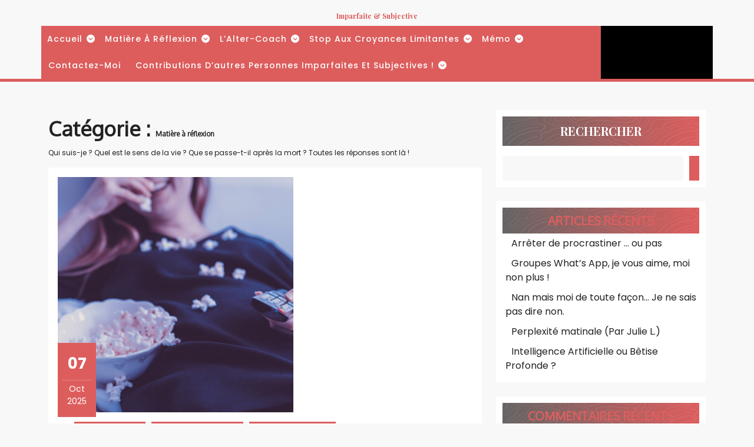

--- FILE ---
content_type: text/html; charset=UTF-8
request_url: https://imparfaite-et-subjective.com/category/matiere-a-reflexion/
body_size: 18522
content:
<!DOCTYPE html>
<html lang="fr-FR">
<head>
  <meta charset="UTF-8">
  <meta name="viewport" content="width=device-width">
  <meta name='robots' content='index, follow, max-image-preview:large, max-snippet:-1, max-video-preview:-1' />

	<!-- This site is optimized with the Yoast SEO plugin v26.7 - https://yoast.com/wordpress/plugins/seo/ -->
	<title>Archives des Matière à réflexion - Imparfaite &amp; Subjective</title>
	<link rel="canonical" href="https://imparfaite-et-subjective.com/category/matiere-a-reflexion/" />
	<meta property="og:locale" content="fr_FR" />
	<meta property="og:type" content="article" />
	<meta property="og:title" content="Archives des Matière à réflexion - Imparfaite &amp; Subjective" />
	<meta property="og:description" content="Qui suis-je ? Quel est le sens de la vie ? Que se passe-t-il après la mort ? Toutes les réponses sont là !" />
	<meta property="og:url" content="https://imparfaite-et-subjective.com/category/matiere-a-reflexion/" />
	<meta property="og:site_name" content="Imparfaite &amp; Subjective" />
	<meta property="og:image" content="https://imparfaite-et-subjective.com/wp-content/uploads/2022/07/swan-gabfbb273d_640.jpg" />
	<meta property="og:image:width" content="640" />
	<meta property="og:image:height" content="426" />
	<meta property="og:image:type" content="image/jpeg" />
	<meta name="twitter:card" content="summary_large_image" />
	<meta name="twitter:site" content="@Marie_Pouliquen" />
	<script type="application/ld+json" class="yoast-schema-graph">{"@context":"https://schema.org","@graph":[{"@type":"CollectionPage","@id":"https://imparfaite-et-subjective.com/category/matiere-a-reflexion/","url":"https://imparfaite-et-subjective.com/category/matiere-a-reflexion/","name":"Archives des Matière à réflexion - Imparfaite &amp; Subjective","isPartOf":{"@id":"https://imparfaite-et-subjective.com/#website"},"primaryImageOfPage":{"@id":"https://imparfaite-et-subjective.com/category/matiere-a-reflexion/#primaryimage"},"image":{"@id":"https://imparfaite-et-subjective.com/category/matiere-a-reflexion/#primaryimage"},"thumbnailUrl":"https://imparfaite-et-subjective.com/wp-content/uploads/2022/09/Arreter-de-procrastiner-ou-pas-Blog-Humour.jpg","breadcrumb":{"@id":"https://imparfaite-et-subjective.com/category/matiere-a-reflexion/#breadcrumb"},"inLanguage":"fr-FR"},{"@type":"ImageObject","inLanguage":"fr-FR","@id":"https://imparfaite-et-subjective.com/category/matiere-a-reflexion/#primaryimage","url":"https://imparfaite-et-subjective.com/wp-content/uploads/2022/09/Arreter-de-procrastiner-ou-pas-Blog-Humour.jpg","contentUrl":"https://imparfaite-et-subjective.com/wp-content/uploads/2022/09/Arreter-de-procrastiner-ou-pas-Blog-Humour.jpg","width":1280,"height":853,"caption":"Arreter de procrastiner ou pas - Blog Humour"},{"@type":"BreadcrumbList","@id":"https://imparfaite-et-subjective.com/category/matiere-a-reflexion/#breadcrumb","itemListElement":[{"@type":"ListItem","position":1,"name":"Accueil","item":"https://imparfaite-et-subjective.com/"},{"@type":"ListItem","position":2,"name":"Matière à réflexion"}]},{"@type":"WebSite","@id":"https://imparfaite-et-subjective.com/#website","url":"https://imparfaite-et-subjective.com/","name":"Imparfaite &amp; Subjective","description":"Le blog humour qui fait réfléchir","potentialAction":[{"@type":"SearchAction","target":{"@type":"EntryPoint","urlTemplate":"https://imparfaite-et-subjective.com/?s={search_term_string}"},"query-input":{"@type":"PropertyValueSpecification","valueRequired":true,"valueName":"search_term_string"}}],"inLanguage":"fr-FR"}]}</script>
	<!-- / Yoast SEO plugin. -->


<link rel='dns-prefetch' href='//fonts.googleapis.com' />
<link rel="alternate" type="application/rss+xml" title="Imparfaite &amp; Subjective &raquo; Flux" href="https://imparfaite-et-subjective.com/feed/" />
<link rel="alternate" type="application/rss+xml" title="Imparfaite &amp; Subjective &raquo; Flux de la catégorie Matière à réflexion" href="https://imparfaite-et-subjective.com/category/matiere-a-reflexion/feed/" />
<style id='wp-img-auto-sizes-contain-inline-css' type='text/css'>
img:is([sizes=auto i],[sizes^="auto," i]){contain-intrinsic-size:3000px 1500px}
/*# sourceURL=wp-img-auto-sizes-contain-inline-css */
</style>
<style id='wp-emoji-styles-inline-css' type='text/css'>

	img.wp-smiley, img.emoji {
		display: inline !important;
		border: none !important;
		box-shadow: none !important;
		height: 1em !important;
		width: 1em !important;
		margin: 0 0.07em !important;
		vertical-align: -0.1em !important;
		background: none !important;
		padding: 0 !important;
	}
/*# sourceURL=wp-emoji-styles-inline-css */
</style>
<style id='wp-block-library-inline-css' type='text/css'>
:root{--wp-block-synced-color:#7a00df;--wp-block-synced-color--rgb:122,0,223;--wp-bound-block-color:var(--wp-block-synced-color);--wp-editor-canvas-background:#ddd;--wp-admin-theme-color:#007cba;--wp-admin-theme-color--rgb:0,124,186;--wp-admin-theme-color-darker-10:#006ba1;--wp-admin-theme-color-darker-10--rgb:0,107,160.5;--wp-admin-theme-color-darker-20:#005a87;--wp-admin-theme-color-darker-20--rgb:0,90,135;--wp-admin-border-width-focus:2px}@media (min-resolution:192dpi){:root{--wp-admin-border-width-focus:1.5px}}.wp-element-button{cursor:pointer}:root .has-very-light-gray-background-color{background-color:#eee}:root .has-very-dark-gray-background-color{background-color:#313131}:root .has-very-light-gray-color{color:#eee}:root .has-very-dark-gray-color{color:#313131}:root .has-vivid-green-cyan-to-vivid-cyan-blue-gradient-background{background:linear-gradient(135deg,#00d084,#0693e3)}:root .has-purple-crush-gradient-background{background:linear-gradient(135deg,#34e2e4,#4721fb 50%,#ab1dfe)}:root .has-hazy-dawn-gradient-background{background:linear-gradient(135deg,#faaca8,#dad0ec)}:root .has-subdued-olive-gradient-background{background:linear-gradient(135deg,#fafae1,#67a671)}:root .has-atomic-cream-gradient-background{background:linear-gradient(135deg,#fdd79a,#004a59)}:root .has-nightshade-gradient-background{background:linear-gradient(135deg,#330968,#31cdcf)}:root .has-midnight-gradient-background{background:linear-gradient(135deg,#020381,#2874fc)}:root{--wp--preset--font-size--normal:16px;--wp--preset--font-size--huge:42px}.has-regular-font-size{font-size:1em}.has-larger-font-size{font-size:2.625em}.has-normal-font-size{font-size:var(--wp--preset--font-size--normal)}.has-huge-font-size{font-size:var(--wp--preset--font-size--huge)}.has-text-align-center{text-align:center}.has-text-align-left{text-align:left}.has-text-align-right{text-align:right}.has-fit-text{white-space:nowrap!important}#end-resizable-editor-section{display:none}.aligncenter{clear:both}.items-justified-left{justify-content:flex-start}.items-justified-center{justify-content:center}.items-justified-right{justify-content:flex-end}.items-justified-space-between{justify-content:space-between}.screen-reader-text{border:0;clip-path:inset(50%);height:1px;margin:-1px;overflow:hidden;padding:0;position:absolute;width:1px;word-wrap:normal!important}.screen-reader-text:focus{background-color:#ddd;clip-path:none;color:#444;display:block;font-size:1em;height:auto;left:5px;line-height:normal;padding:15px 23px 14px;text-decoration:none;top:5px;width:auto;z-index:100000}html :where(.has-border-color){border-style:solid}html :where([style*=border-top-color]){border-top-style:solid}html :where([style*=border-right-color]){border-right-style:solid}html :where([style*=border-bottom-color]){border-bottom-style:solid}html :where([style*=border-left-color]){border-left-style:solid}html :where([style*=border-width]){border-style:solid}html :where([style*=border-top-width]){border-top-style:solid}html :where([style*=border-right-width]){border-right-style:solid}html :where([style*=border-bottom-width]){border-bottom-style:solid}html :where([style*=border-left-width]){border-left-style:solid}html :where(img[class*=wp-image-]){height:auto;max-width:100%}:where(figure){margin:0 0 1em}html :where(.is-position-sticky){--wp-admin--admin-bar--position-offset:var(--wp-admin--admin-bar--height,0px)}@media screen and (max-width:600px){html :where(.is-position-sticky){--wp-admin--admin-bar--position-offset:0px}}

/*# sourceURL=wp-block-library-inline-css */
</style><style id='wp-block-heading-inline-css' type='text/css'>
h1:where(.wp-block-heading).has-background,h2:where(.wp-block-heading).has-background,h3:where(.wp-block-heading).has-background,h4:where(.wp-block-heading).has-background,h5:where(.wp-block-heading).has-background,h6:where(.wp-block-heading).has-background{padding:1.25em 2.375em}h1.has-text-align-left[style*=writing-mode]:where([style*=vertical-lr]),h1.has-text-align-right[style*=writing-mode]:where([style*=vertical-rl]),h2.has-text-align-left[style*=writing-mode]:where([style*=vertical-lr]),h2.has-text-align-right[style*=writing-mode]:where([style*=vertical-rl]),h3.has-text-align-left[style*=writing-mode]:where([style*=vertical-lr]),h3.has-text-align-right[style*=writing-mode]:where([style*=vertical-rl]),h4.has-text-align-left[style*=writing-mode]:where([style*=vertical-lr]),h4.has-text-align-right[style*=writing-mode]:where([style*=vertical-rl]),h5.has-text-align-left[style*=writing-mode]:where([style*=vertical-lr]),h5.has-text-align-right[style*=writing-mode]:where([style*=vertical-rl]),h6.has-text-align-left[style*=writing-mode]:where([style*=vertical-lr]),h6.has-text-align-right[style*=writing-mode]:where([style*=vertical-rl]){rotate:180deg}
/*# sourceURL=https://imparfaite-et-subjective.com/wp-includes/blocks/heading/style.min.css */
</style>
<style id='wp-block-latest-comments-inline-css' type='text/css'>
ol.wp-block-latest-comments{box-sizing:border-box;margin-left:0}:where(.wp-block-latest-comments:not([style*=line-height] .wp-block-latest-comments__comment)){line-height:1.1}:where(.wp-block-latest-comments:not([style*=line-height] .wp-block-latest-comments__comment-excerpt p)){line-height:1.8}.has-dates :where(.wp-block-latest-comments:not([style*=line-height])),.has-excerpts :where(.wp-block-latest-comments:not([style*=line-height])){line-height:1.5}.wp-block-latest-comments .wp-block-latest-comments{padding-left:0}.wp-block-latest-comments__comment{list-style:none;margin-bottom:1em}.has-avatars .wp-block-latest-comments__comment{list-style:none;min-height:2.25em}.has-avatars .wp-block-latest-comments__comment .wp-block-latest-comments__comment-excerpt,.has-avatars .wp-block-latest-comments__comment .wp-block-latest-comments__comment-meta{margin-left:3.25em}.wp-block-latest-comments__comment-excerpt p{font-size:.875em;margin:.36em 0 1.4em}.wp-block-latest-comments__comment-date{display:block;font-size:.75em}.wp-block-latest-comments .avatar,.wp-block-latest-comments__comment-avatar{border-radius:1.5em;display:block;float:left;height:2.5em;margin-right:.75em;width:2.5em}.wp-block-latest-comments[class*=-font-size] a,.wp-block-latest-comments[style*=font-size] a{font-size:inherit}
/*# sourceURL=https://imparfaite-et-subjective.com/wp-includes/blocks/latest-comments/style.min.css */
</style>
<style id='wp-block-latest-posts-inline-css' type='text/css'>
.wp-block-latest-posts{box-sizing:border-box}.wp-block-latest-posts.alignleft{margin-right:2em}.wp-block-latest-posts.alignright{margin-left:2em}.wp-block-latest-posts.wp-block-latest-posts__list{list-style:none}.wp-block-latest-posts.wp-block-latest-posts__list li{clear:both;overflow-wrap:break-word}.wp-block-latest-posts.is-grid{display:flex;flex-wrap:wrap}.wp-block-latest-posts.is-grid li{margin:0 1.25em 1.25em 0;width:100%}@media (min-width:600px){.wp-block-latest-posts.columns-2 li{width:calc(50% - .625em)}.wp-block-latest-posts.columns-2 li:nth-child(2n){margin-right:0}.wp-block-latest-posts.columns-3 li{width:calc(33.33333% - .83333em)}.wp-block-latest-posts.columns-3 li:nth-child(3n){margin-right:0}.wp-block-latest-posts.columns-4 li{width:calc(25% - .9375em)}.wp-block-latest-posts.columns-4 li:nth-child(4n){margin-right:0}.wp-block-latest-posts.columns-5 li{width:calc(20% - 1em)}.wp-block-latest-posts.columns-5 li:nth-child(5n){margin-right:0}.wp-block-latest-posts.columns-6 li{width:calc(16.66667% - 1.04167em)}.wp-block-latest-posts.columns-6 li:nth-child(6n){margin-right:0}}:root :where(.wp-block-latest-posts.is-grid){padding:0}:root :where(.wp-block-latest-posts.wp-block-latest-posts__list){padding-left:0}.wp-block-latest-posts__post-author,.wp-block-latest-posts__post-date{display:block;font-size:.8125em}.wp-block-latest-posts__post-excerpt,.wp-block-latest-posts__post-full-content{margin-bottom:1em;margin-top:.5em}.wp-block-latest-posts__featured-image a{display:inline-block}.wp-block-latest-posts__featured-image img{height:auto;max-width:100%;width:auto}.wp-block-latest-posts__featured-image.alignleft{float:left;margin-right:1em}.wp-block-latest-posts__featured-image.alignright{float:right;margin-left:1em}.wp-block-latest-posts__featured-image.aligncenter{margin-bottom:1em;text-align:center}
/*# sourceURL=https://imparfaite-et-subjective.com/wp-includes/blocks/latest-posts/style.min.css */
</style>
<style id='wp-block-list-inline-css' type='text/css'>
ol,ul{box-sizing:border-box}:root :where(.wp-block-list.has-background){padding:1.25em 2.375em}
/*# sourceURL=https://imparfaite-et-subjective.com/wp-includes/blocks/list/style.min.css */
</style>
<style id='wp-block-search-inline-css' type='text/css'>
.wp-block-search__button{margin-left:10px;word-break:normal}.wp-block-search__button.has-icon{line-height:0}.wp-block-search__button svg{height:1.25em;min-height:24px;min-width:24px;width:1.25em;fill:currentColor;vertical-align:text-bottom}:where(.wp-block-search__button){border:1px solid #ccc;padding:6px 10px}.wp-block-search__inside-wrapper{display:flex;flex:auto;flex-wrap:nowrap;max-width:100%}.wp-block-search__label{width:100%}.wp-block-search.wp-block-search__button-only .wp-block-search__button{box-sizing:border-box;display:flex;flex-shrink:0;justify-content:center;margin-left:0;max-width:100%}.wp-block-search.wp-block-search__button-only .wp-block-search__inside-wrapper{min-width:0!important;transition-property:width}.wp-block-search.wp-block-search__button-only .wp-block-search__input{flex-basis:100%;transition-duration:.3s}.wp-block-search.wp-block-search__button-only.wp-block-search__searchfield-hidden,.wp-block-search.wp-block-search__button-only.wp-block-search__searchfield-hidden .wp-block-search__inside-wrapper{overflow:hidden}.wp-block-search.wp-block-search__button-only.wp-block-search__searchfield-hidden .wp-block-search__input{border-left-width:0!important;border-right-width:0!important;flex-basis:0;flex-grow:0;margin:0;min-width:0!important;padding-left:0!important;padding-right:0!important;width:0!important}:where(.wp-block-search__input){appearance:none;border:1px solid #949494;flex-grow:1;font-family:inherit;font-size:inherit;font-style:inherit;font-weight:inherit;letter-spacing:inherit;line-height:inherit;margin-left:0;margin-right:0;min-width:3rem;padding:8px;text-decoration:unset!important;text-transform:inherit}:where(.wp-block-search__button-inside .wp-block-search__inside-wrapper){background-color:#fff;border:1px solid #949494;box-sizing:border-box;padding:4px}:where(.wp-block-search__button-inside .wp-block-search__inside-wrapper) .wp-block-search__input{border:none;border-radius:0;padding:0 4px}:where(.wp-block-search__button-inside .wp-block-search__inside-wrapper) .wp-block-search__input:focus{outline:none}:where(.wp-block-search__button-inside .wp-block-search__inside-wrapper) :where(.wp-block-search__button){padding:4px 8px}.wp-block-search.aligncenter .wp-block-search__inside-wrapper{margin:auto}.wp-block[data-align=right] .wp-block-search.wp-block-search__button-only .wp-block-search__inside-wrapper{float:right}
/*# sourceURL=https://imparfaite-et-subjective.com/wp-includes/blocks/search/style.min.css */
</style>
<style id='wp-block-search-theme-inline-css' type='text/css'>
.wp-block-search .wp-block-search__label{font-weight:700}.wp-block-search__button{border:1px solid #ccc;padding:.375em .625em}
/*# sourceURL=https://imparfaite-et-subjective.com/wp-includes/blocks/search/theme.min.css */
</style>
<style id='wp-block-group-inline-css' type='text/css'>
.wp-block-group{box-sizing:border-box}:where(.wp-block-group.wp-block-group-is-layout-constrained){position:relative}
/*# sourceURL=https://imparfaite-et-subjective.com/wp-includes/blocks/group/style.min.css */
</style>
<style id='wp-block-group-theme-inline-css' type='text/css'>
:where(.wp-block-group.has-background){padding:1.25em 2.375em}
/*# sourceURL=https://imparfaite-et-subjective.com/wp-includes/blocks/group/theme.min.css */
</style>
<style id='wp-block-paragraph-inline-css' type='text/css'>
.is-small-text{font-size:.875em}.is-regular-text{font-size:1em}.is-large-text{font-size:2.25em}.is-larger-text{font-size:3em}.has-drop-cap:not(:focus):first-letter{float:left;font-size:8.4em;font-style:normal;font-weight:100;line-height:.68;margin:.05em .1em 0 0;text-transform:uppercase}body.rtl .has-drop-cap:not(:focus):first-letter{float:none;margin-left:.1em}p.has-drop-cap.has-background{overflow:hidden}:root :where(p.has-background){padding:1.25em 2.375em}:where(p.has-text-color:not(.has-link-color)) a{color:inherit}p.has-text-align-left[style*="writing-mode:vertical-lr"],p.has-text-align-right[style*="writing-mode:vertical-rl"]{rotate:180deg}
/*# sourceURL=https://imparfaite-et-subjective.com/wp-includes/blocks/paragraph/style.min.css */
</style>
<style id='global-styles-inline-css' type='text/css'>
:root{--wp--preset--aspect-ratio--square: 1;--wp--preset--aspect-ratio--4-3: 4/3;--wp--preset--aspect-ratio--3-4: 3/4;--wp--preset--aspect-ratio--3-2: 3/2;--wp--preset--aspect-ratio--2-3: 2/3;--wp--preset--aspect-ratio--16-9: 16/9;--wp--preset--aspect-ratio--9-16: 9/16;--wp--preset--color--black: #000000;--wp--preset--color--cyan-bluish-gray: #abb8c3;--wp--preset--color--white: #ffffff;--wp--preset--color--pale-pink: #f78da7;--wp--preset--color--vivid-red: #cf2e2e;--wp--preset--color--luminous-vivid-orange: #ff6900;--wp--preset--color--luminous-vivid-amber: #fcb900;--wp--preset--color--light-green-cyan: #7bdcb5;--wp--preset--color--vivid-green-cyan: #00d084;--wp--preset--color--pale-cyan-blue: #8ed1fc;--wp--preset--color--vivid-cyan-blue: #0693e3;--wp--preset--color--vivid-purple: #9b51e0;--wp--preset--gradient--vivid-cyan-blue-to-vivid-purple: linear-gradient(135deg,rgb(6,147,227) 0%,rgb(155,81,224) 100%);--wp--preset--gradient--light-green-cyan-to-vivid-green-cyan: linear-gradient(135deg,rgb(122,220,180) 0%,rgb(0,208,130) 100%);--wp--preset--gradient--luminous-vivid-amber-to-luminous-vivid-orange: linear-gradient(135deg,rgb(252,185,0) 0%,rgb(255,105,0) 100%);--wp--preset--gradient--luminous-vivid-orange-to-vivid-red: linear-gradient(135deg,rgb(255,105,0) 0%,rgb(207,46,46) 100%);--wp--preset--gradient--very-light-gray-to-cyan-bluish-gray: linear-gradient(135deg,rgb(238,238,238) 0%,rgb(169,184,195) 100%);--wp--preset--gradient--cool-to-warm-spectrum: linear-gradient(135deg,rgb(74,234,220) 0%,rgb(151,120,209) 20%,rgb(207,42,186) 40%,rgb(238,44,130) 60%,rgb(251,105,98) 80%,rgb(254,248,76) 100%);--wp--preset--gradient--blush-light-purple: linear-gradient(135deg,rgb(255,206,236) 0%,rgb(152,150,240) 100%);--wp--preset--gradient--blush-bordeaux: linear-gradient(135deg,rgb(254,205,165) 0%,rgb(254,45,45) 50%,rgb(107,0,62) 100%);--wp--preset--gradient--luminous-dusk: linear-gradient(135deg,rgb(255,203,112) 0%,rgb(199,81,192) 50%,rgb(65,88,208) 100%);--wp--preset--gradient--pale-ocean: linear-gradient(135deg,rgb(255,245,203) 0%,rgb(182,227,212) 50%,rgb(51,167,181) 100%);--wp--preset--gradient--electric-grass: linear-gradient(135deg,rgb(202,248,128) 0%,rgb(113,206,126) 100%);--wp--preset--gradient--midnight: linear-gradient(135deg,rgb(2,3,129) 0%,rgb(40,116,252) 100%);--wp--preset--font-size--small: 13px;--wp--preset--font-size--medium: 20px;--wp--preset--font-size--large: 36px;--wp--preset--font-size--x-large: 42px;--wp--preset--spacing--20: 0.44rem;--wp--preset--spacing--30: 0.67rem;--wp--preset--spacing--40: 1rem;--wp--preset--spacing--50: 1.5rem;--wp--preset--spacing--60: 2.25rem;--wp--preset--spacing--70: 3.38rem;--wp--preset--spacing--80: 5.06rem;--wp--preset--shadow--natural: 6px 6px 9px rgba(0, 0, 0, 0.2);--wp--preset--shadow--deep: 12px 12px 50px rgba(0, 0, 0, 0.4);--wp--preset--shadow--sharp: 6px 6px 0px rgba(0, 0, 0, 0.2);--wp--preset--shadow--outlined: 6px 6px 0px -3px rgb(255, 255, 255), 6px 6px rgb(0, 0, 0);--wp--preset--shadow--crisp: 6px 6px 0px rgb(0, 0, 0);}:where(.is-layout-flex){gap: 0.5em;}:where(.is-layout-grid){gap: 0.5em;}body .is-layout-flex{display: flex;}.is-layout-flex{flex-wrap: wrap;align-items: center;}.is-layout-flex > :is(*, div){margin: 0;}body .is-layout-grid{display: grid;}.is-layout-grid > :is(*, div){margin: 0;}:where(.wp-block-columns.is-layout-flex){gap: 2em;}:where(.wp-block-columns.is-layout-grid){gap: 2em;}:where(.wp-block-post-template.is-layout-flex){gap: 1.25em;}:where(.wp-block-post-template.is-layout-grid){gap: 1.25em;}.has-black-color{color: var(--wp--preset--color--black) !important;}.has-cyan-bluish-gray-color{color: var(--wp--preset--color--cyan-bluish-gray) !important;}.has-white-color{color: var(--wp--preset--color--white) !important;}.has-pale-pink-color{color: var(--wp--preset--color--pale-pink) !important;}.has-vivid-red-color{color: var(--wp--preset--color--vivid-red) !important;}.has-luminous-vivid-orange-color{color: var(--wp--preset--color--luminous-vivid-orange) !important;}.has-luminous-vivid-amber-color{color: var(--wp--preset--color--luminous-vivid-amber) !important;}.has-light-green-cyan-color{color: var(--wp--preset--color--light-green-cyan) !important;}.has-vivid-green-cyan-color{color: var(--wp--preset--color--vivid-green-cyan) !important;}.has-pale-cyan-blue-color{color: var(--wp--preset--color--pale-cyan-blue) !important;}.has-vivid-cyan-blue-color{color: var(--wp--preset--color--vivid-cyan-blue) !important;}.has-vivid-purple-color{color: var(--wp--preset--color--vivid-purple) !important;}.has-black-background-color{background-color: var(--wp--preset--color--black) !important;}.has-cyan-bluish-gray-background-color{background-color: var(--wp--preset--color--cyan-bluish-gray) !important;}.has-white-background-color{background-color: var(--wp--preset--color--white) !important;}.has-pale-pink-background-color{background-color: var(--wp--preset--color--pale-pink) !important;}.has-vivid-red-background-color{background-color: var(--wp--preset--color--vivid-red) !important;}.has-luminous-vivid-orange-background-color{background-color: var(--wp--preset--color--luminous-vivid-orange) !important;}.has-luminous-vivid-amber-background-color{background-color: var(--wp--preset--color--luminous-vivid-amber) !important;}.has-light-green-cyan-background-color{background-color: var(--wp--preset--color--light-green-cyan) !important;}.has-vivid-green-cyan-background-color{background-color: var(--wp--preset--color--vivid-green-cyan) !important;}.has-pale-cyan-blue-background-color{background-color: var(--wp--preset--color--pale-cyan-blue) !important;}.has-vivid-cyan-blue-background-color{background-color: var(--wp--preset--color--vivid-cyan-blue) !important;}.has-vivid-purple-background-color{background-color: var(--wp--preset--color--vivid-purple) !important;}.has-black-border-color{border-color: var(--wp--preset--color--black) !important;}.has-cyan-bluish-gray-border-color{border-color: var(--wp--preset--color--cyan-bluish-gray) !important;}.has-white-border-color{border-color: var(--wp--preset--color--white) !important;}.has-pale-pink-border-color{border-color: var(--wp--preset--color--pale-pink) !important;}.has-vivid-red-border-color{border-color: var(--wp--preset--color--vivid-red) !important;}.has-luminous-vivid-orange-border-color{border-color: var(--wp--preset--color--luminous-vivid-orange) !important;}.has-luminous-vivid-amber-border-color{border-color: var(--wp--preset--color--luminous-vivid-amber) !important;}.has-light-green-cyan-border-color{border-color: var(--wp--preset--color--light-green-cyan) !important;}.has-vivid-green-cyan-border-color{border-color: var(--wp--preset--color--vivid-green-cyan) !important;}.has-pale-cyan-blue-border-color{border-color: var(--wp--preset--color--pale-cyan-blue) !important;}.has-vivid-cyan-blue-border-color{border-color: var(--wp--preset--color--vivid-cyan-blue) !important;}.has-vivid-purple-border-color{border-color: var(--wp--preset--color--vivid-purple) !important;}.has-vivid-cyan-blue-to-vivid-purple-gradient-background{background: var(--wp--preset--gradient--vivid-cyan-blue-to-vivid-purple) !important;}.has-light-green-cyan-to-vivid-green-cyan-gradient-background{background: var(--wp--preset--gradient--light-green-cyan-to-vivid-green-cyan) !important;}.has-luminous-vivid-amber-to-luminous-vivid-orange-gradient-background{background: var(--wp--preset--gradient--luminous-vivid-amber-to-luminous-vivid-orange) !important;}.has-luminous-vivid-orange-to-vivid-red-gradient-background{background: var(--wp--preset--gradient--luminous-vivid-orange-to-vivid-red) !important;}.has-very-light-gray-to-cyan-bluish-gray-gradient-background{background: var(--wp--preset--gradient--very-light-gray-to-cyan-bluish-gray) !important;}.has-cool-to-warm-spectrum-gradient-background{background: var(--wp--preset--gradient--cool-to-warm-spectrum) !important;}.has-blush-light-purple-gradient-background{background: var(--wp--preset--gradient--blush-light-purple) !important;}.has-blush-bordeaux-gradient-background{background: var(--wp--preset--gradient--blush-bordeaux) !important;}.has-luminous-dusk-gradient-background{background: var(--wp--preset--gradient--luminous-dusk) !important;}.has-pale-ocean-gradient-background{background: var(--wp--preset--gradient--pale-ocean) !important;}.has-electric-grass-gradient-background{background: var(--wp--preset--gradient--electric-grass) !important;}.has-midnight-gradient-background{background: var(--wp--preset--gradient--midnight) !important;}.has-small-font-size{font-size: var(--wp--preset--font-size--small) !important;}.has-medium-font-size{font-size: var(--wp--preset--font-size--medium) !important;}.has-large-font-size{font-size: var(--wp--preset--font-size--large) !important;}.has-x-large-font-size{font-size: var(--wp--preset--font-size--x-large) !important;}
/*# sourceURL=global-styles-inline-css */
</style>

<style id='classic-theme-styles-inline-css' type='text/css'>
/*! This file is auto-generated */
.wp-block-button__link{color:#fff;background-color:#32373c;border-radius:9999px;box-shadow:none;text-decoration:none;padding:calc(.667em + 2px) calc(1.333em + 2px);font-size:1.125em}.wp-block-file__button{background:#32373c;color:#fff;text-decoration:none}
/*# sourceURL=/wp-includes/css/classic-themes.min.css */
</style>
<link rel='stylesheet' id='h5ap-public-css' href='https://imparfaite-et-subjective.com/wp-content/plugins/html5-audio-player/assets/css/style.css?ver=1768882047' type='text/css' media='all' />
<link rel='stylesheet' id='advance-blogging-font-css' href='//fonts.googleapis.com/css?family=ABeeZee%3Aital%400%3B1%7CAbril+Fatfac%7CAcme%7CAllura%7CAmatic+SC%3Awght%40400%3B700%7CAnton%7CArchitects+Daughter%7CArchivo%3Aital%2Cwght%400%2C100%3B0%2C200%3B0%2C300%3B0%2C400%3B0%2C500%3B0%2C600%3B0%2C700%3B0%2C800%3B0%2C900%3B1%2C100%3B1%2C200%3B1%2C300%3B1%2C400%3B1%2C500%3B1%2C600%3B1%2C700%3B1%2C800%3B1%2C900%7CArimo%3Aital%2Cwght%400%2C400%3B0%2C500%3B0%2C600%3B0%2C700%3B1%2C400%3B1%2C500%3B1%2C600%3B1%2C700%7CArsenal%3Aital%2Cwght%400%2C400%3B0%2C700%3B1%2C400%3B1%2C700%7CArvo%3Aital%2Cwght%400%2C400%3B0%2C700%3B1%2C400%3B1%2C700%7CAlegreya%3Aital%2Cwght%400%2C400%3B0%2C500%3B0%2C600%3B0%2C700%3B0%2C800%3B0%2C900%3B1%2C400%3B1%2C500%3B1%2C600%3B1%2C700%3B1%2C800%3B1%2C900%7CAsap%3Aital%2Cwght%400%2C100%3B0%2C200%3B0%2C300%3B0%2C400%3B0%2C500%3B0%2C600%3B0%2C700%3B0%2C800%3B0%2C900%3B1%2C100%3B1%2C200%3B1%2C300%3B1%2C400%3B1%2C500%3B1%2C600%3B1%2C700%3B1%2C800%3B1%2C900%7CAssistant%3Awght%40200%3B300%3B400%3B500%3B600%3B700%3B800%7CAlfa+Slab+One%7CAveria+Serif+Libre%3Aital%2Cwght%400%2C300%3B0%2C400%3B0%2C700%3B1%2C300%3B1%2C400%3B1%2C700%7CBangers%7CBoogaloo%7CBad+Script%7CBarlow%3Aital%2Cwght%400%2C100%3B0%2C200%3B0%2C300%3B0%2C400%3B0%2C500%3B0%2C600%3B0%2C700%3B0%2C800%3B0%2C900%3B1%2C100%3B1%2C200%3B1%2C300%3B1%2C400%3B1%2C500%3B1%2C600%3B1%2C700%3B1%2C800%3B1%2C900%7CBarlow+Condensed%3Aital%2Cwght%400%2C100%3B0%2C200%3B0%2C300%3B0%2C400%3B0%2C500%3B0%2C600%3B0%2C700%3B0%2C800%3B0%2C900%3B1%2C100%3B1%2C200%3B1%2C300%3B1%2C400%3B1%2C500%3B1%2C600%3B1%2C700%3B1%2C800%3B1%2C900%7CBerkshire+Swash%7CBitter%3Aital%2Cwght%400%2C100%3B0%2C200%3B0%2C300%3B0%2C400%3B0%2C500%3B0%2C600%3B0%2C700%3B0%2C800%3B0%2C900%3B1%2C100%3B1%2C200%3B1%2C300%3B1%2C400%3B1%2C500%3B1%2C600%3B1%2C700%3B1%2C800%3B1%2C900%7CBree+Serif%7CBenchNine%3Awght%40300%3B400%3B700%7CCabin%3Aital%2Cwght%400%2C400%3B0%2C500%3B0%2C600%3B0%2C700%3B1%2C400%3B1%2C500%3B1%2C600%3B1%2C700%7CCardo%3Aital%2Cwght%400%2C400%3B0%2C700%3B1%2C400%7CCourgette%7CCaveat%3Awght%40400%3B500%3B600%3B700%7CCaveat+Brush%7CCherry+Swash%3Awght%40400%3B700%7CCormorant+Garamond%3Aital%2Cwght%400%2C300%3B0%2C400%3B0%2C500%3B0%2C600%3B0%2C700%3B1%2C300%3B1%2C400%3B1%2C500%3B1%2C600%3B1%2C700%7CCrimson+Text%3Aital%2Cwght%400%2C400%3B0%2C600%3B0%2C700%3B1%2C400%3B1%2C600%3B1%2C700%7CCuprum%3Aital%2Cwght%400%2C400%3B0%2C500%3B0%2C600%3B0%2C700%3B1%2C400%3B1%2C500%3B1%2C600%3B1%2C700%7CCookie%7CComing+Soon%7CCharm%3Awght%40400%3B700%7CChewy%7CDays+One%7CDM+Serif+Display%3Aital%400%3B1%7CDosis%3Awght%40200%3B300%3B400%3B500%3B600%3B700%3B800%7CEB+Garamond%3Aital%2Cwght%400%2C400%3B0%2C500%3B0%2C600%3B0%2C700%3B0%2C800%3B1%2C400%3B1%2C500%3B1%2C600%3B1%2C700%3B1%2C800%7CEconomica%3Aital%2Cwght%400%2C400%3B0%2C700%3B1%2C400%3B1%2C700%7CEpilogue%3Aital%2Cwght%400%2C100%3B0%2C200%3B0%2C300%3B0%2C400%3B0%2C500%3B0%2C600%3B0%2C700%3B0%2C800%3B0%2C900%3B1%2C100%3B1%2C200%3B1%2C300%3B1%2C400%3B1%2C500%3B1%2C600%3B1%2C700%3B1%2C800%3B1%2C900%7CExo+2%3Aital%2Cwght%400%2C100%3B0%2C200%3B0%2C300%3B0%2C400%3B0%2C500%3B0%2C600%3B0%2C700%3B0%2C800%3B0%2C900%3B1%2C100%3B1%2C200%3B1%2C300%3B1%2C400%3B1%2C500%3B1%2C600%3B1%2C700%3B1%2C800%3B1%2C900%7CFamiljen+Grotesk%3Aital%2Cwght%400%2C400%3B0%2C500%3B0%2C600%3B0%2C700%3B1%2C400%3B1%2C500%3B1%2C600%3B1%2C700%7CFira+Sans%3Aital%2Cwght%400%2C100%3B0%2C200%3B0%2C300%3B0%2C400%3B0%2C500%3B0%2C600%3B0%2C700%3B0%2C800%3B0%2C900%3B1%2C100%3B1%2C200%3B1%2C300%3B1%2C400%3B1%2C500%3B1%2C600%3B1%2C700%3B1%2C800%3B1%2C900%7CFredoka+One%7CFjalla+One%7CFrancois+One%7CFrank+Ruhl+Libre%3Awght%40300%3B400%3B500%3B700%3B900%7CGabriela%7CGloria+Hallelujah%7CGreat+Vibes%7CHandlee%7CHammersmith+One%7CHeebo%3Awght%40100%3B200%3B300%3B400%3B500%3B600%3B700%3B800%3B900%7CHind%3Awght%40300%3B400%3B500%3B600%3B700%7CInconsolata%3Awght%40200%3B300%3B400%3B500%3B600%3B700%3B800%3B900%7CIndie+Flower%7CIM+Fell+English+SC%7CJulius+Sans+One%7CJomhuria%7CJosefin+Slab%3Aital%2Cwght%400%2C100%3B0%2C200%3B0%2C300%3B0%2C400%3B0%2C500%3B0%2C600%3B0%2C700%3B1%2C100%3B1%2C200%3B1%2C300%3B1%2C400%3B1%2C500%3B1%2C600%3B1%2C700%7CJosefin+Sans%3Aital%2Cwght%400%2C100%3B0%2C200%3B0%2C300%3B0%2C400%3B0%2C500%3B0%2C600%3B0%2C700%3B1%2C100%3B1%2C200%3B1%2C300%3B1%2C400%3B1%2C500%3B1%2C600%3B1%2C700%7CJost%3Aital%2Cwght%400%2C100%3B0%2C200%3B0%2C300%3B0%2C400%3B0%2C500%3B0%2C600%3B0%2C700%3B0%2C800%3B0%2C900%3B1%2C100%3B1%2C200%3B1%2C300%3B1%2C400%3B1%2C500%3B1%2C600%3B1%2C700%3B1%2C800%3B1%2C900%7CKaisei+HarunoUmi%3Awght%40400%3B500%3B700%7CKanit%3Aital%2Cwght%400%2C100%3B0%2C200%3B0%2C300%3B0%2C400%3B0%2C500%3B0%2C600%3B0%2C700%3B0%2C800%3B0%2C900%3B1%2C100%3B1%2C200%3B1%2C300%3B1%2C400%3B1%2C500%3B1%2C600%3B1%2C700%3B1%2C800%3B1%2C900%7CKaushan+Script%7CKrub%3Aital%2Cwght%400%2C200%3B0%2C300%3B0%2C400%3B0%2C500%3B0%2C600%3B0%2C700%3B1%2C200%3B1%2C300%3B1%2C400%3B1%2C500%3B1%2C600%3B1%2C700%7CLato%3Aital%2Cwght%400%2C100%3B0%2C300%3B0%2C400%3B0%2C700%3B0%2C900%3B1%2C100%3B1%2C300%3B1%2C400%3B1%2C700%3B1%2C900%7CLora%3Aital%2Cwght%400%2C400%3B0%2C500%3B0%2C600%3B0%2C700%3B1%2C400%3B1%2C500%3B1%2C600%3B1%2C700%7CLibre+Baskerville%3Aital%2Cwght%400%2C400%3B0%2C700%3B1%2C400%7CLobster%7CLobster+Two%3Aital%2Cwght%400%2C400%3B0%2C700%3B1%2C400%3B1%2C700%7CMerriweather%3Aital%2Cwght%400%2C300%3B0%2C400%3B0%2C700%3B0%2C900%3B1%2C300%3B1%2C400%3B1%2C700%3B1%2C900%7CMonda%3Awght%40400%3B700%7CMontserrat%3Aital%2Cwght%400%2C100%3B0%2C200%3B0%2C300%3B0%2C400%3B0%2C500%3B0%2C600%3B0%2C700%3B0%2C800%3B0%2C900%3B1%2C100%3B1%2C200%3B1%2C300%3B1%2C400%3B1%2C500%3B1%2C600%3B1%2C700%3B1%2C800%3B1%2C900%7CMulish%3Aital%2Cwght%400%2C200%3B0%2C300%3B0%2C400%3B0%2C500%3B0%2C600%3B0%2C700%3B0%2C800%3B0%2C900%3B1%2C200%3B1%2C300%3B1%2C400%3B1%2C500%3B1%2C600%3B1%2C700%3B1%2C800%3B1%2C900%7CMarck+Script%7CMarcellus%7CMerienda+One%7CMonda%3Awght%40400%3B700%7CNoto+Serif%3Aital%2Cwght%400%2C400%3B0%2C700%3B1%2C400%3B1%2C700%7CNunito+Sans%3Aital%2Cwght%400%2C200%3B0%2C300%3B0%2C400%3B0%2C600%3B0%2C700%3B0%2C800%3B0%2C900%3B1%2C200%3B1%2C300%3B1%2C400%3B1%2C600%3B1%2C700%3B1%2C800%3B1%2C900%7COpen+Sans%3Aital%2Cwght%400%2C300%3B0%2C400%3B0%2C500%3B0%2C600%3B0%2C700%3B0%2C800%3B1%2C300%3B1%2C400%3B1%2C500%3B1%2C600%3B1%2C700%3B1%2C800%7COverpass%3Aital%2Cwght%400%2C100%3B0%2C200%3B0%2C300%3B0%2C400%3B0%2C500%3B0%2C600%3B0%2C700%3B0%2C800%3B0%2C900%3B1%2C100%3B1%2C200%3B1%2C300%3B1%2C400%3B1%2C500%3B1%2C600%3B1%2C700%3B1%2C800%3B1%2C900%7COverpass+Mono%3Awght%40300%3B400%3B500%3B600%3B700%7COxygen%3Awght%40300%3B400%3B700%7COswald%3Awght%40200%3B300%3B400%3B500%3B600%3B700%7COrbitron%3Awght%40400%3B500%3B600%3B700%3B800%3B900%7CPatua+One%7CPacifico%7CPadauk%3Awght%40400%3B700%7CPlayball%7CPlayfair+Display%3Aital%2Cwght%400%2C400%3B0%2C500%3B0%2C600%3B0%2C700%3B0%2C800%3B0%2C900%3B1%2C400%3B1%2C500%3B1%2C600%3B1%2C700%3B1%2C800%3B1%2C900%7CPrompt%3Aital%2Cwght%400%2C100%3B0%2C200%3B0%2C300%3B0%2C400%3B0%2C500%3B0%2C600%3B0%2C700%3B0%2C800%3B0%2C900%3B1%2C100%3B1%2C200%3B1%2C300%3B1%2C400%3B1%2C500%3B1%2C600%3B1%2C700%3B1%2C800%3B1%2C900%7CPT+Sans%3Aital%2Cwght%400%2C400%3B0%2C700%3B1%2C400%3B1%2C700%7CPT+Serif%3Aital%2Cwght%400%2C400%3B0%2C700%3B1%2C400%3B1%2C700%7CPhilosopher%3Aital%2Cwght%400%2C400%3B0%2C700%3B1%2C400%3B1%2C700%7CPermanent+Marker%7CPoiret+One%7CPoppins%3Aital%2Cwght%400%2C100%3B0%2C200%3B0%2C300%3B0%2C400%3B0%2C500%3B0%2C600%3B0%2C700%3B0%2C800%3B0%2C900%3B1%2C100%3B1%2C200%3B1%2C300%3B1%2C400%3B1%2C500%3B1%2C600%3B1%2C700%3B1%2C800%3B1%2C900%7CPrata%7CQuicksand%3Awght%40300%3B400%3B500%3B600%3B700%7CQuattrocento+Sans%3Aital%2Cwght%400%2C400%3B0%2C700%3B1%2C400%3B1%2C700%7CRaleway%3Aital%2Cwght%400%2C100%3B0%2C200%3B0%2C300%3B0%2C400%3B0%2C500%3B0%2C600%3B0%2C700%3B0%2C800%3B0%2C900%3B1%2C100%3B1%2C200%3B1%2C300%3B1%2C400%3B1%2C500%3B1%2C600%3B1%2C700%3B1%2C800%3B1%2C900%7CRubik%3Aital%2Cwght%400%2C300%3B0%2C400%3B0%2C500%3B0%2C600%3B0%2C700%3B0%2C800%3B0%2C900%3B1%2C300%3B1%2C400%3B1%2C500%3B1%2C600%3B1%2C700%3B1%2C800%3B1%2C900%7CRoboto+Condensed%3Aital%2Cwght%400%2C300%3B0%2C400%3B0%2C700%3B1%2C300%3B1%2C400%3B1%2C700%7CRokkitt%3Awght%40100%3B200%3B300%3B400%3B500%3B600%3B700%3B800%3B900%7CRopa+Sans%3Aital%400%3B1%7CRusso+One%7CRighteous%7CSaira%3Aital%2Cwght%400%2C100%3B0%2C200%3B0%2C300%3B0%2C400%3B0%2C500%3B0%2C600%3B0%2C700%3B0%2C800%3B0%2C900%3B1%2C100%3B1%2C200%3B1%2C300%3B1%2C400%3B1%2C500%3B1%2C600%3B1%2C700%3B1%2C800%3B1%2C900%7CSatisfy%7CSen%3Awght%40400%3B700%3B800%7CSlabo+13px%7CSlabo+27px%7CSource+Sans+Pro%3Aital%2Cwght%400%2C200%3B0%2C300%3B0%2C400%3B0%2C600%3B0%2C700%3B0%2C900%3B1%2C200%3B1%2C300%3B1%2C400%3B1%2C600%3B1%2C700%3B1%2C900%7CShadows+Into+Light+Two%7CShadows+Into+Light%7CSacramento%7CSail%7CShrikhand%7CLeague+Spartan%3Awght%40100%3B200%3B300%3B400%3B500%3B600%3B700%3B800%3B900%7CStaatliches%7CStylish%7CTangerine%3Awght%40400%3B700%7CTitillium+Web%3Aital%2Cwght%400%2C200%3B0%2C300%3B0%2C400%3B0%2C600%3B0%2C700%3B0%2C900%3B1%2C200%3B1%2C300%3B1%2C400%3B1%2C600%3B1%2C700%7CTrirong%3Aital%2Cwght%400%2C100%3B0%2C200%3B0%2C300%3B0%2C400%3B0%2C500%3B0%2C600%3B0%2C700%3B0%2C800%3B0%2C900%3B1%2C100%3B1%2C200%3B1%2C300%3B1%2C400%3B1%2C500%3B1%2C600%3B1%2C700%3B1%2C800%3B1%2C900%7CUbuntu%3Aital%2Cwght%400%2C300%3B0%2C400%3B0%2C500%3B0%2C700%3B1%2C300%3B1%2C400%3B1%2C500%3B1%2C700%7CUnica+One%7CVT323%7CVarela+Round%7CVampiro+One%7CVollkorn%3Aital%2Cwght%400%2C400%3B0%2C500%3B0%2C600%3B0%2C700%3B0%2C800%3B0%2C900%3B1%2C400%3B1%2C500%3B1%2C600%3B1%2C700%3B1%2C800%3B1%2C900%7CVolkhov%3Aital%2Cwght%400%2C400%3B0%2C700%3B1%2C400%3B1%2C700%7CWork+Sans%3Aital%2Cwght%400%2C100%3B0%2C200%3B0%2C300%3B0%2C400%3B0%2C500%3B0%2C600%3B0%2C700%3B0%2C800%3B0%2C900%3B1%2C100%3B1%2C200%3B1%2C300%3B1%2C400%3B1%2C500%3B1%2C600%3B1%2C700%3B1%2C800%3B1%2C900%7CYanone+Kaffeesatz%3Awght%40200%3B300%3B400%3B500%3B600%3B700%7CYeseva+One%7CZCOOL+XiaoWei&#038;ver=6.9' type='text/css' media='all' />
<link rel='stylesheet' id='bootstrap-css-css' href='https://imparfaite-et-subjective.com/wp-content/themes/advance-blogging/css/bootstrap.css?ver=6.9' type='text/css' media='all' />
<link rel='stylesheet' id='advance-blogging-block-patterns-style-frontend-css' href='https://imparfaite-et-subjective.com/wp-content/themes/advance-blogging/css/block-frontend.css?ver=6.9' type='text/css' media='all' />
<link rel='stylesheet' id='advance-blogging-basic-style-css' href='https://imparfaite-et-subjective.com/wp-content/themes/advance-blogging/style.css?ver=6.9' type='text/css' media='all' />
<style id='advance-blogging-basic-style-inline-css' type='text/css'>

	    body{
		    color:!important;
		    font-family: !important;
		    font-size: px !important;
			font-weight: !important;
		}
		p,span{
		    color:!important;
		    font-family: !important;
		    font-size: 12px !important;
			font-weight: !important;
		}
		a{
		    color:!important;
		    font-family: ;
		}
		li{
		    color:!important;
		    font-family: ;
		}
		h1{
		    color:!important;
		    font-family: Oxygen!important;
		    font-size: px !important;
			font-weight: !important;
		}
		h2{
		    color:#dd5f5f!important;
		    font-family: Oxygen!important;
		    font-size: px !important;
			font-weight: !important;
		}
		h3{
		    color:!important;
		    font-family: Oxygen!important;
		    font-size: px !important;
			font-weight: !important;
		}
		h4{
		    color:!important;
		    font-family: Oxygen!important;
		    font-size: px !important;
			font-weight: !important;
		}
		h5{
		    color:!important;
		    font-family: Oxygen!important;
		    font-size: px !important;
			font-weight: !important;
		}
		h6{
		    color:!important;
		    font-family: !important;
		    font-size: px !important;
			font-weight: !important;
		}
		
		#footer .socialicons i{
			color:!important;
	    }		
	
:root {--primary-color: #dd5d5d !important;} body{max-width: 100%;}#slider .carousel-caption, #slider .inner_carousel, #slider .inner_carousel h1, #slider .inner_carousel p, #slider .read-btn{text-align:start;}#slider img{opacity:0.9}.blogbutton-mdall, .button-post a, #comments input[type="submit"].submit{border-radius: px;}.blogbutton-mdall, .button-post a, #comments input[type="submit"].submit{font-weight: ;}.blogbutton-mdall, .button-post a, #comments input[type="submit"].submit{letter-spacing: px;}.blogbutton-mdall, .button-post a, #comments input[type="submit"].submit{ border-radius: 0}
	@keyframes pulse {
		0% { transform: scale(1); }
		50% { transform: scale(1.1); }
		100% { transform: scale(1); }
	}

	@keyframes rubberBand {
		0% { transform: scale(1); }
		30% { transform: scaleX(1.25) scaleY(0.75); }
		40% { transform: scaleX(0.75) scaleY(1.25); }
		50% { transform: scale(1); }
	}

	@keyframes swing {
		20% { transform: rotate(15deg); }
		40% { transform: rotate(-10deg); }
		60% { transform: rotate(5deg); }
		80% { transform: rotate(-5deg); }
		100% { transform: rotate(0deg); }
	}

	@keyframes tada {
		0% { transform: scale(1); }
		10%, 20% { transform: scale(0.9) rotate(-3deg); }
		30%, 50%, 70%, 90% { transform: scale(1.1) rotate(3deg); }
		40%, 60%, 80% { transform: scale(1.1) rotate(-3deg); }
		100% { transform: scale(1) rotate(0); }
	}

	@keyframes jello {
		0%, 11.1%, 100% { transform: none; }
		22.2% { transform: skewX(-12.5deg) skewY(-12.5deg); }
		33.3% { transform: skewX(6.25deg) skewY(6.25deg); }
		44.4% { transform: skewX(-3.125deg) skewY(-3.125deg); }
		55.5% { transform: skewX(1.5625deg) skewY(1.5625deg); }
		66.6% { transform: skewX(-0.78125deg) skewY(-0.78125deg); }
		77.7% { transform: skewX(0.390625deg) skewY(0.390625deg); }
		88.8% { transform: skewX(-0.1953125deg) skewY(-0.1953125deg); }
	}.woocommerce ul.products li.product, .woocommerce-page ul.products li.product{padding-top: 10px !important; padding-bottom: 10px !important;}.woocommerce ul.products li.product, .woocommerce-page ul.products li.product{padding-left: 10px !important; padding-right: 10px !important;}.scrollup{font-size: 18px;}.scrollup{color: ;}.scrollup:hover{color: !important;}.scrollup{text-transform:Capitalize;}#footer .copyright a,#footer p{color: !important;}#footer .copyright a:hover,#footer p:hover{color: !important;}#footer p{font-size: 16px; }#footer {padding-top:15px; padding-bottom: 15px; }#footer p{text-align:center;}#footer .socialicons i{font-size: px;}#footer .socialicons{text-align:center;} .woocommerce span.onsale{padding-top: px; padding-bottom: px; padding-left: px; padding-right: px;}.woocommerce span.onsale{border-radius: 50px;}.woocommerce ul.products li.product .onsale{left: auto; right: 0;}.woocommerce span.onsale {font-size: 15px;}.footertown{background-color: ;}.footertown{background-attachment: scroll !important; background-position: center !important;}.footertown{background-position: center center!important;}#comments textarea{ width:100%;}.topbar{ padding-top:10px !important; padding-bottom:10px !important;}.fixed-header{ padding-top:px; padding-bottom:px;}.primary-navigation ul li a{ text-transform: capitalize;} .logo h1 a, .logo p.site-title a, .logo p{color: ;}  .logo p.site-description{color: ;} .logo h1, .logo p.site-title{font-size: 39px;}.logo p.site-description{font-size: px;}@media screen and (max-width:575px){
			.topbar{display:none;} }@media screen and (max-width:575px){
			.preloader{display:none !important;} }@media screen and (max-width:575px){
			.fixed-header{position:static !important;} }.slider{display:none;} @media screen and (max-width:575px) {.slider{display:block;} }.slider{background-color: 1;}@media screen and (max-width:575px) {#sidebar{display:block;} }.page-template-custom-frontpage section#latest{padding-top: 26px !important;padding-bottom: 0 !important;}.primary-navigation ul li a{font-weight: 500;}.primary-navigation ul li a{}.primary-navigation a,.primary-navigation .current_page_item > a, .primary-navigation .current-menu-item > a, .primary-navigation .current_page_ancestor > a{color: !important;}.primary-navigation a:hover, .primary-navigation ul li a:hover{color:  !important;}.primary-navigation ul.sub-menu a, .primary-navigation ul.sub-menu li a,.primary-navigation ul.children a, .primary-navigation ul.children li a{color:  !important;}.primary-navigation ul.sub-menu li a:hover,.primary-navigation ul.children li a:hover {color: !important;} .bradcrumbs a,.bradcrumbs span{color: !important;}.bradcrumbs a,.bradcrumbs span{background-color: !important;}.bradcrumbs a:hover{color: !important;}.bradcrumbs a:hover{background-color: !important;}.tc-single-category a{color: !important;}.tc-single-category a{background-color: !important;}.feature-box img{border-radius: 0px;}.social-icons a{font-size: 14px;}#footer{background-color: ;}.logo{ padding:px !important;}.logo{ margin:px;}.toggle-menu i{color: ;} .feature-box img{border-radius: 0px;}.feature-box img{box-shadow: 0px 0px 0px #ccc;}.grid-post-box .box-content .me-2:after{ content: "|"; padding-left:10px;}.postbox .box-content .me-2:after{ content: "|"; padding-left:10px;}.metbox .me-2:after{ content: "|"; padding-left:10px;}.related-posts .related-metabox .entry-date:after,.related-posts .related-metabox .entry-author:after,.related-posts .related-metabox .entry-comments:after{ content: "|"; padding-left:1px;display: inline; }.footertown .widget h3, a.rsswidget.rss-widget-title{text-transform:Capitalize;}.footertown .widget h3{font-size: 25px; }.footertown .widget h3{font-weight: ;}.footertown .widget h3,a.rsswidget.rss-widget-title{letter-spacing: px;}footer h3{text-align: left;}footer .footer-block p, footer ul,.widget_shopping_cart_content p,footer form,div#calendar_wrap,.footertown table,footer.gallery,aside#media_image-2,.tagcloud,footer figure.gallery-item,aside#block-7,.textwidget p,#wp-calendar caption{text-align: left;}.postbox a.blogbutton-mdall{text-transform:Capitalize;}.post-box p:nth-of-type(1)::first-letter{display: none!important;}
/*# sourceURL=advance-blogging-basic-style-inline-css */
</style>
<link rel='stylesheet' id='font-awesome-css-css' href='https://imparfaite-et-subjective.com/wp-content/themes/advance-blogging/css/fontawesome-all.css?ver=6.9' type='text/css' media='all' />
<link rel='stylesheet' id='advance-blogging-block-style-css' href='https://imparfaite-et-subjective.com/wp-content/themes/advance-blogging/css/block-style.css?ver=6.9' type='text/css' media='all' />
<link rel='stylesheet' id='animate-style-css' href='https://imparfaite-et-subjective.com/wp-content/themes/advance-blogging/css/animate.css?ver=6.9' type='text/css' media='all' />
<script type="text/javascript" src="https://imparfaite-et-subjective.com/wp-includes/js/jquery/jquery.min.js?ver=3.7.1" id="jquery-core-js"></script>
<script type="text/javascript" src="https://imparfaite-et-subjective.com/wp-includes/js/jquery/jquery-migrate.min.js?ver=3.4.1" id="jquery-migrate-js"></script>
<script type="text/javascript" src="https://imparfaite-et-subjective.com/wp-content/themes/advance-blogging/js/custom.js?ver=6.9" id="advance-blogging-customscripts-js"></script>
<script type="text/javascript" src="https://imparfaite-et-subjective.com/wp-content/themes/advance-blogging/js/bootstrap.js?ver=6.9" id="bootstrap-js-js"></script>
<link rel="https://api.w.org/" href="https://imparfaite-et-subjective.com/wp-json/" /><link rel="alternate" title="JSON" type="application/json" href="https://imparfaite-et-subjective.com/wp-json/wp/v2/categories/8" /><link rel="EditURI" type="application/rsd+xml" title="RSD" href="https://imparfaite-et-subjective.com/xmlrpc.php?rsd" />
<meta name="generator" content="WordPress 6.9" />
        <style>
            .mejs-container:has(.plyr) {
                height: auto;
                background: transparent
            }

            .mejs-container:has(.plyr) .mejs-controls {
                display: none
            }

            .h5ap_all {
                --shadow-color: 197deg 32% 65%;
                border-radius: 6px;
                box-shadow: 0px 0px 9.6px hsl(var(--shadow-color)/.36), 0 1.7px 1.9px 0px hsl(var(--shadow-color)/.36), 0 4.3px 1.8px -1.7px hsl(var(--shadow-color)/.36), -0.1px 10.6px 11.9px -2.5px hsl(var(--shadow-color)/.36);
                margin: 16px auto;
            }

            .h5ap_single_button {
                height: 5050;
            }
        </style>
    		<style>
			span.h5ap_single_button {
				display: inline-flex;
				justify-content: center;
				align-items: center;
			}

			.h5ap_single_button span {
				line-height: 0;
			}

			span#h5ap_single_button span svg {
				cursor: pointer;
			}

			#skin_default .plyr__control,
			#skin_default .plyr__time {
				color: #4f5b5f			}

			#skin_default .plyr__control:hover {
				background: #1aafff;
				color: #f5f5f5			}

			#skin_default .plyr__controls {
				background: #f5f5f5			}

			#skin_default .plyr__controls__item input {
				color: #1aafff			}

			.plyr {
				--plyr-color-main: #4f5b5f			}

			/* Custom Css */
					</style>

		<!-- GA Google Analytics @ https://m0n.co/ga -->
		<script async src="https://www.googletagmanager.com/gtag/js?id=G-WJ1M4MJN43"></script>
		<script>
			window.dataLayer = window.dataLayer || [];
			function gtag(){dataLayer.push(arguments);}
			gtag('js', new Date());
			gtag('config', 'G-WJ1M4MJN43');
		</script>

		<style type="text/css">
		
	</style>
	<link rel="icon" href="https://imparfaite-et-subjective.com/wp-content/uploads/2022/07/cropped-swan-gabfbb273d_640-32x32.jpg" sizes="32x32" />
<link rel="icon" href="https://imparfaite-et-subjective.com/wp-content/uploads/2022/07/cropped-swan-gabfbb273d_640-192x192.jpg" sizes="192x192" />
<link rel="apple-touch-icon" href="https://imparfaite-et-subjective.com/wp-content/uploads/2022/07/cropped-swan-gabfbb273d_640-180x180.jpg" />
<meta name="msapplication-TileImage" content="https://imparfaite-et-subjective.com/wp-content/uploads/2022/07/cropped-swan-gabfbb273d_640-270x270.jpg" />
</head>
<body class="archive category category-matiere-a-reflexion category-8 wp-embed-responsive wp-theme-advance-blogging" >

      <header role="banner">
    <a class="screen-reader-text skip-link" href="#main">Aller au contenu</a>
        <div id="header">
      <div class="logo py-2">
                                                              <p class="site-title mb-0"><a href="https://imparfaite-et-subjective.com/" rel="home">Imparfaite &amp; Subjective</a></p>
                                            </div>
      <div class="close-sticky ">
        <div class="container">
          <div class="row menu-cart">
            <div class="col-lg-10 col-md-10 col-8 p-0">
                              <div class="toggle-menu responsive-menu py-1 px-2">
                  <button role="tab" onclick="advance_blogging_menu_open()"><i class="fas fa-bars py-1 px-2"></i>Ouvrir le menu<span class="screen-reader-text">Ouvrir le menu</span></button>
                </div>
                            <div id="menu-sidebar" class="nav side-menu">
                <nav id="primary-site-navigation" class="primary-navigation" role="navigation" aria-label="Menu principal">
                  <div class="main-menu-navigation clearfix"><ul id="menu-menu-principal" class="clearfix mobile_nav m-0 p-0"><li id="menu-item-98" class="menu-item menu-item-type-post_type menu-item-object-page menu-item-home menu-item-has-children menu-item-98"><a href="https://imparfaite-et-subjective.com/">Accueil</a>
<ul class="sub-menu">
	<li id="menu-item-482" class="menu-item menu-item-type-post_type menu-item-object-page menu-item-482"><a href="https://imparfaite-et-subjective.com/auteur-blog-humour-marie-pouliquen/">Auteur blog humour – Marie Pouliquen</a></li>
</ul>
</li>
<li id="menu-item-35" class="menu-item menu-item-type-taxonomy menu-item-object-category current-menu-item menu-item-has-children menu-item-35"><a href="https://imparfaite-et-subjective.com/category/matiere-a-reflexion/" aria-current="page">Matière à réflexion</a>
<ul class="sub-menu">
	<li id="menu-item-183" class="menu-item menu-item-type-post_type menu-item-object-post menu-item-183"><a href="https://imparfaite-et-subjective.com/qui-suis-je/">Qui suis-je ?</a></li>
	<li id="menu-item-316" class="menu-item menu-item-type-post_type menu-item-object-post menu-item-316"><a href="https://imparfaite-et-subjective.com/lacher-prise-ou-ne-rien-lacher-on-fait-quoi-finalement/">Lâcher prise ou ne rien lâcher : On fait quoi, finalement ?</a></li>
	<li id="menu-item-520" class="menu-item menu-item-type-post_type menu-item-object-post menu-item-520"><a href="https://imparfaite-et-subjective.com/intelligence-artificielle-ou-betise-profonde/">Intelligence Artificielle ou Bêtise Profonde ?</a></li>
	<li id="menu-item-543" class="menu-item menu-item-type-post_type menu-item-object-post menu-item-543"><a href="https://imparfaite-et-subjective.com/groupes-whats-app-je-vous-aime-moi-non-plus/">Groupes What’s App, je vous aime, moi non plus !</a></li>
</ul>
</li>
<li id="menu-item-52" class="menu-item menu-item-type-taxonomy menu-item-object-category menu-item-has-children menu-item-52"><a href="https://imparfaite-et-subjective.com/category/lanti-coach/">L&rsquo;Alter-Coach</a>
<ul class="sub-menu">
	<li id="menu-item-181" class="menu-item menu-item-type-post_type menu-item-object-post menu-item-181"><a href="https://imparfaite-et-subjective.com/il-faut-sortir-de-ta-zone-de-confort/">Il faut sortir de ta zone de confort ! Ou pas…</a></li>
	<li id="menu-item-234" class="menu-item menu-item-type-post_type menu-item-object-post menu-item-234"><a href="https://imparfaite-et-subjective.com/deviens-la-meilleure-version-de-toi-meme/">Deviens la meilleure version de toi-même ! Ou pas…</a></li>
	<li id="menu-item-429" class="menu-item menu-item-type-post_type menu-item-object-post menu-item-429"><a href="https://imparfaite-et-subjective.com/arrete-de-procrastiner-ou-pas/">Arrêter de procrastiner … ou pas</a></li>
</ul>
</li>
<li id="menu-item-53" class="menu-item menu-item-type-taxonomy menu-item-object-category menu-item-has-children menu-item-53"><a href="https://imparfaite-et-subjective.com/category/stop-aux-croyances-limitantes/">Stop aux croyances limitantes</a>
<ul class="sub-menu">
	<li id="menu-item-178" class="menu-item menu-item-type-post_type menu-item-object-post menu-item-178"><a href="https://imparfaite-et-subjective.com/nan-mais-moi-de-toute-facon-je-ne-sais-jamais-quoi-dire-en-societe/">Nan mais moi, de toute façon… Je ne sais jamais quoi dire en société.</a></li>
	<li id="menu-item-622" class="menu-item menu-item-type-post_type menu-item-object-post menu-item-622"><a href="https://imparfaite-et-subjective.com/nan-mais-moi-de-toute-facon-je-ne-sais-pas-dire-non/">Nan mais moi de toute façon… Je ne sais pas dire non.</a></li>
	<li id="menu-item-190" class="menu-item menu-item-type-post_type menu-item-object-post menu-item-190"><a href="https://imparfaite-et-subjective.com/nan-mais-de-toute-facon-a-mon-age-il-est-trop-tard-pour/">Nan mais de toute façon, à mon âge il est trop tard pour…</a></li>
	<li id="menu-item-180" class="menu-item menu-item-type-post_type menu-item-object-post menu-item-180"><a href="https://imparfaite-et-subjective.com/de-toute-facon-on-ne-change-pas/">Nan mais de toute façon… On ne change pas.</a></li>
	<li id="menu-item-182" class="menu-item menu-item-type-post_type menu-item-object-post menu-item-182"><a href="https://imparfaite-et-subjective.com/nan-mais-moi-de-toute-facon-je-suis-timide/">Nan mais moi, de toute façon… Je suis timide.</a></li>
</ul>
</li>
<li id="menu-item-54" class="menu-item menu-item-type-taxonomy menu-item-object-category menu-item-has-children menu-item-54"><a href="https://imparfaite-et-subjective.com/category/memo/">Mémo</a>
<ul class="sub-menu">
	<li id="menu-item-179" class="menu-item menu-item-type-post_type menu-item-object-post menu-item-179"><a href="https://imparfaite-et-subjective.com/lavis-des-autres-nest-pas-forcement-meilleur-que-le-mien/">L’avis des autres n’est pas forcément meilleur que le mien !</a></li>
</ul>
</li>
<li id="menu-item-195" class="menu-item menu-item-type-post_type menu-item-object-page menu-item-195"><a href="https://imparfaite-et-subjective.com/contactez-moi/">Contactez-moi</a></li>
<li id="menu-item-560" class="menu-item menu-item-type-taxonomy menu-item-object-category menu-item-has-children menu-item-560"><a href="https://imparfaite-et-subjective.com/category/contributions-dautres-personnes-imparfaites-et-subjectives/">Contributions d&rsquo;autres personnes imparfaites et subjectives !</a>
<ul class="sub-menu">
	<li id="menu-item-561" class="menu-item menu-item-type-post_type menu-item-object-post menu-item-561"><a href="https://imparfaite-et-subjective.com/perplexite-matinale-par-julie-l/">Perplexité matinale (Par Julie L.)</a></li>
</ul>
</li>
</ul></div>                  <a href="javascript:void(0)" class="closebtn responsive-menu" onclick="advance_blogging_menu_close()">Fermer le menu<i class="fas fa-times"></i><span class="screen-reader-text">Fermer le menu</span></a>

                </nav>
              </div>
              <div class="clear"></div>
            </div>
            <div class="col-lg-2 col-md-2 col-4 cart m-0 p-2 align-content-center">
                          </div> 
          </div> 
        </div>
      </div>
    </div>
  </header>
<main id="main" role="main" class="wrapper-box pt-5">
    <div class="container">
                    <div class="row">
                <div class="col-lg-8 col-md-8">
                    <h1 class="entry-title">Catégorie : <span>Matière à réflexion</span></h1><div class="taxonomy-description"><p>Qui suis-je ? Quel est le sens de la vie ? Que se passe-t-il après la mort ? Toutes les réponses sont là ! </p>
</div>                                                                                    <article id="post-417" class="inner-service post-417 post type-post status-publish format-standard has-post-thumbnail hentry category-lanti-coach category-matiere-a-reflexion category-parce-quil-le-faut tag-arreter-de-procrastiner tag-humour tag-procrastination">
    <div class="postbox mdallpostimage wow zoomInLeft delay-2000 mb-4 p-3 post-box">
        <div class="postimage">
                                <img width="1280" height="853" src="https://imparfaite-et-subjective.com/wp-content/uploads/2022/09/Arreter-de-procrastiner-ou-pas-Blog-Humour.jpg" class="attachment-post-thumbnail size-post-thumbnail wp-post-image" alt="Arreter de procrastiner ou pas - Blog Humour" decoding="async" fetchpriority="high" srcset="https://imparfaite-et-subjective.com/wp-content/uploads/2022/09/Arreter-de-procrastiner-ou-pas-Blog-Humour.jpg 1280w, https://imparfaite-et-subjective.com/wp-content/uploads/2022/09/Arreter-de-procrastiner-ou-pas-Blog-Humour-300x200.jpg 300w, https://imparfaite-et-subjective.com/wp-content/uploads/2022/09/Arreter-de-procrastiner-ou-pas-Blog-Humour-1024x682.jpg 1024w, https://imparfaite-et-subjective.com/wp-content/uploads/2022/09/Arreter-de-procrastiner-ou-pas-Blog-Humour-768x512.jpg 768w" sizes="(max-width: 1280px) 100vw, 1280px" />                                            <div class="metabox px-2 py-3">
                            <a href="https://imparfaite-et-subjective.com/2025/10/07/">
                            <div class="dateday pb-2">07</div>
                            <hr class="metahr m-0 p-0">
                            <div class="month mt-1">Oct</div>
                            <div class="year">2025</div>
                            <span class="screen-reader-text">7 octobre 2025</span></a>
                        </div>
                                        </div>
        <div class="new-text">
            <div class="box-content">
                <div class="tc-category">
                  <ul class="post-categories">
	<li><a href="https://imparfaite-et-subjective.com/category/lanti-coach/" rel="category tag">L'Alter-Coach</a></li>
	<li><a href="https://imparfaite-et-subjective.com/category/matiere-a-reflexion/" rel="category tag">Matière à réflexion</a></li>
	<li><a href="https://imparfaite-et-subjective.com/category/parce-quil-le-faut/" rel="category tag">Parce qu'il le faut</a></li></ul>                </div>
                <h2 class="py-3"><a href="https://imparfaite-et-subjective.com/arrete-de-procrastiner-ou-pas/">Arrêter de procrastiner … ou pas<span class="screen-reader-text">Arrêter de procrastiner … ou pas</span></a></h2>
                                                              <span class="entry-author me-2"><i class="fas fa-user me-1"></i><a href="https://imparfaite-et-subjective.com/author/marie-pouliquengmail-com/">marie.pouliquen@gmail.com<span class="screen-reader-text">marie.pouliquen@gmail.com</span></a></span>
                      
                                              <i class="fas fa-comments me-1"></i><span class="entry-comments me-2"> 0 Comments</span>
                      
                                              <span class="entry-time"><i class="fas fa-clock me-1"></i> 11h13</span>
                          
                                                                          <div class="entry-content"><p class="m-0">C’est en procrastinant joyeusement une heure au téléphone avec ma sœur au lieu de m’attaquer aux tâches un peu rébarbatives[...]</p></div>
                                                                        <div class="read-btn mt-4">
                        <a href="https://imparfaite-et-subjective.com/arrete-de-procrastiner-ou-pas/" class="blogbutton-mdall mt-4 py-1 px-4" title="LIRE LA SUITE">LIRE LA SUITE<span class="screen-reader-text">LIRE LA SUITE</span></a>
                    </div>    
                            </div>
        </div>
        <div class="clearfix"></div> 
    </div> 
</article><article id="post-524" class="inner-service post-524 post type-post status-publish format-standard has-post-thumbnail hentry category-lanti-coach category-matiere-a-reflexion category-parce-quil-le-faut tag-accro-a-whatsapp tag-addiction tag-charge-mentale tag-whatsapp">
    <div class="postbox mdallpostimage wow zoomInLeft delay-2000 mb-4 p-3 post-box">
        <div class="postimage">
                                <img width="1280" height="904" src="https://imparfaite-et-subjective.com/wp-content/uploads/2023/07/whatsapp-g6daf22478_1280.png" class="attachment-post-thumbnail size-post-thumbnail wp-post-image" alt="Whatsapp addiction - Accro a whatsapp - Article de blog - Marie POULIQUEN" decoding="async" srcset="https://imparfaite-et-subjective.com/wp-content/uploads/2023/07/whatsapp-g6daf22478_1280.png 1280w, https://imparfaite-et-subjective.com/wp-content/uploads/2023/07/whatsapp-g6daf22478_1280-300x212.png 300w, https://imparfaite-et-subjective.com/wp-content/uploads/2023/07/whatsapp-g6daf22478_1280-1024x723.png 1024w, https://imparfaite-et-subjective.com/wp-content/uploads/2023/07/whatsapp-g6daf22478_1280-768x542.png 768w" sizes="(max-width: 1280px) 100vw, 1280px" />                                            <div class="metabox px-2 py-3">
                            <a href="https://imparfaite-et-subjective.com/2025/10/07/">
                            <div class="dateday pb-2">07</div>
                            <hr class="metahr m-0 p-0">
                            <div class="month mt-1">Oct</div>
                            <div class="year">2025</div>
                            <span class="screen-reader-text">7 octobre 2025</span></a>
                        </div>
                                        </div>
        <div class="new-text">
            <div class="box-content">
                <div class="tc-category">
                  <ul class="post-categories">
	<li><a href="https://imparfaite-et-subjective.com/category/lanti-coach/" rel="category tag">L'Alter-Coach</a></li>
	<li><a href="https://imparfaite-et-subjective.com/category/matiere-a-reflexion/" rel="category tag">Matière à réflexion</a></li>
	<li><a href="https://imparfaite-et-subjective.com/category/parce-quil-le-faut/" rel="category tag">Parce qu'il le faut</a></li></ul>                </div>
                <h2 class="py-3"><a href="https://imparfaite-et-subjective.com/groupes-whats-app-je-vous-aime-moi-non-plus/">Groupes What’s App, je vous aime, moi non plus !<span class="screen-reader-text">Groupes What’s App, je vous aime, moi non plus !</span></a></h2>
                                                              <span class="entry-author me-2"><i class="fas fa-user me-1"></i><a href="https://imparfaite-et-subjective.com/author/marie-pouliquengmail-com/">marie.pouliquen@gmail.com<span class="screen-reader-text">marie.pouliquen@gmail.com</span></a></span>
                      
                                              <i class="fas fa-comments me-1"></i><span class="entry-comments me-2"> 0 Comments</span>
                      
                                              <span class="entry-time"><i class="fas fa-clock me-1"></i> 11h08</span>
                          
                                                                          <div class="entry-content"><p class="m-0">Toutes les 3 à 5 minutes, à moins que je ne l’éteigne, mon smartphone vibre.Toutes les 3 à 5 minutes[...]</p></div>
                                                                        <div class="read-btn mt-4">
                        <a href="https://imparfaite-et-subjective.com/groupes-whats-app-je-vous-aime-moi-non-plus/" class="blogbutton-mdall mt-4 py-1 px-4" title="LIRE LA SUITE">LIRE LA SUITE<span class="screen-reader-text">LIRE LA SUITE</span></a>
                    </div>    
                            </div>
        </div>
        <div class="clearfix"></div> 
    </div> 
</article><article id="post-594" class="inner-service post-594 post type-post status-publish format-standard has-post-thumbnail hentry category-lanti-coach category-matiere-a-reflexion category-stop-aux-croyances-limitantes tag-confiance-en-soi tag-dire-non tag-estime-de-soi tag-timidite">
    <div class="postbox mdallpostimage wow zoomInLeft delay-2000 mb-4 p-3 post-box">
        <div class="postimage">
                                <img width="1836" height="1568" src="https://imparfaite-et-subjective.com/wp-content/uploads/2024/01/Madame-Oui-Blog-humour-et-philo-Imparfaite-Subjective-1.jpg" class="attachment-post-thumbnail size-post-thumbnail wp-post-image" alt="Je ne sais pas dire non. Madame Oui - Blog humour et philo - Imparfaite &amp; Subjective" decoding="async" srcset="https://imparfaite-et-subjective.com/wp-content/uploads/2024/01/Madame-Oui-Blog-humour-et-philo-Imparfaite-Subjective-1.jpg 1836w, https://imparfaite-et-subjective.com/wp-content/uploads/2024/01/Madame-Oui-Blog-humour-et-philo-Imparfaite-Subjective-1-300x256.jpg 300w, https://imparfaite-et-subjective.com/wp-content/uploads/2024/01/Madame-Oui-Blog-humour-et-philo-Imparfaite-Subjective-1-1024x875.jpg 1024w, https://imparfaite-et-subjective.com/wp-content/uploads/2024/01/Madame-Oui-Blog-humour-et-philo-Imparfaite-Subjective-1-768x656.jpg 768w, https://imparfaite-et-subjective.com/wp-content/uploads/2024/01/Madame-Oui-Blog-humour-et-philo-Imparfaite-Subjective-1-1536x1312.jpg 1536w" sizes="(max-width: 1836px) 100vw, 1836px" />                                            <div class="metabox px-2 py-3">
                            <a href="https://imparfaite-et-subjective.com/2025/10/07/">
                            <div class="dateday pb-2">07</div>
                            <hr class="metahr m-0 p-0">
                            <div class="month mt-1">Oct</div>
                            <div class="year">2025</div>
                            <span class="screen-reader-text">7 octobre 2025</span></a>
                        </div>
                                        </div>
        <div class="new-text">
            <div class="box-content">
                <div class="tc-category">
                  <ul class="post-categories">
	<li><a href="https://imparfaite-et-subjective.com/category/lanti-coach/" rel="category tag">L'Alter-Coach</a></li>
	<li><a href="https://imparfaite-et-subjective.com/category/matiere-a-reflexion/" rel="category tag">Matière à réflexion</a></li>
	<li><a href="https://imparfaite-et-subjective.com/category/stop-aux-croyances-limitantes/" rel="category tag">Stop aux croyances limitantes</a></li></ul>                </div>
                <h2 class="py-3"><a href="https://imparfaite-et-subjective.com/nan-mais-moi-de-toute-facon-je-ne-sais-pas-dire-non/">Nan mais moi de toute façon… Je ne sais pas dire non.<span class="screen-reader-text">Nan mais moi de toute façon… Je ne sais pas dire non.</span></a></h2>
                                                              <span class="entry-author me-2"><i class="fas fa-user me-1"></i><a href="https://imparfaite-et-subjective.com/author/marie-pouliquengmail-com/">marie.pouliquen@gmail.com<span class="screen-reader-text">marie.pouliquen@gmail.com</span></a></span>
                      
                                              <i class="fas fa-comments me-1"></i><span class="entry-comments me-2"> 0 Comments</span>
                      
                                              <span class="entry-time"><i class="fas fa-clock me-1"></i> 11h05</span>
                          
                                                                          <div class="entry-content"><p class="m-0">L’une de mes sœurs me faisait remarquer récemment que dire non à quelque chose, c’est dire oui à autre chose,[...]</p></div>
                                                                        <div class="read-btn mt-4">
                        <a href="https://imparfaite-et-subjective.com/nan-mais-moi-de-toute-facon-je-ne-sais-pas-dire-non/" class="blogbutton-mdall mt-4 py-1 px-4" title="LIRE LA SUITE">LIRE LA SUITE<span class="screen-reader-text">LIRE LA SUITE</span></a>
                    </div>    
                            </div>
        </div>
        <div class="clearfix"></div> 
    </div> 
</article><article id="post-495" class="inner-service post-495 post type-post status-publish format-standard has-post-thumbnail hentry category-matiere-a-reflexion tag-ai tag-ia tag-intelligence-artificielle">
    <div class="postbox mdallpostimage wow zoomInLeft delay-2000 mb-4 p-3 post-box">
        <div class="postimage">
                                <img width="1280" height="900" src="https://imparfaite-et-subjective.com/wp-content/uploads/2023/03/Je-hais-l-intelligence-artificielle.jpg" class="attachment-post-thumbnail size-post-thumbnail wp-post-image" alt="" decoding="async" loading="lazy" srcset="https://imparfaite-et-subjective.com/wp-content/uploads/2023/03/Je-hais-l-intelligence-artificielle.jpg 1280w, https://imparfaite-et-subjective.com/wp-content/uploads/2023/03/Je-hais-l-intelligence-artificielle-300x211.jpg 300w, https://imparfaite-et-subjective.com/wp-content/uploads/2023/03/Je-hais-l-intelligence-artificielle-1024x720.jpg 1024w, https://imparfaite-et-subjective.com/wp-content/uploads/2023/03/Je-hais-l-intelligence-artificielle-768x540.jpg 768w" sizes="auto, (max-width: 1280px) 100vw, 1280px" />                                            <div class="metabox px-2 py-3">
                            <a href="https://imparfaite-et-subjective.com/2023/03/08/">
                            <div class="dateday pb-2">08</div>
                            <hr class="metahr m-0 p-0">
                            <div class="month mt-1">Mar</div>
                            <div class="year">2023</div>
                            <span class="screen-reader-text">8 mars 2023</span></a>
                        </div>
                                        </div>
        <div class="new-text">
            <div class="box-content">
                <div class="tc-category">
                  <ul class="post-categories">
	<li><a href="https://imparfaite-et-subjective.com/category/matiere-a-reflexion/" rel="category tag">Matière à réflexion</a></li></ul>                </div>
                <h2 class="py-3"><a href="https://imparfaite-et-subjective.com/intelligence-artificielle-ou-betise-profonde/">Intelligence Artificielle ou Bêtise Profonde ?<span class="screen-reader-text">Intelligence Artificielle ou Bêtise Profonde ?</span></a></h2>
                                                              <span class="entry-author me-2"><i class="fas fa-user me-1"></i><a href="https://imparfaite-et-subjective.com/author/marie-pouliquengmail-com/">marie.pouliquen@gmail.com<span class="screen-reader-text">marie.pouliquen@gmail.com</span></a></span>
                      
                                              <i class="fas fa-comments me-1"></i><span class="entry-comments me-2"> 0 Comments</span>
                      
                                              <span class="entry-time"><i class="fas fa-clock me-1"></i> 13h02</span>
                          
                                                                          <div class="entry-content"><p class="m-0">La question est tellement obsédante, que je me dois de créer un petit texte au sujet de ce qui empoisonne[...]</p></div>
                                                                        <div class="read-btn mt-4">
                        <a href="https://imparfaite-et-subjective.com/intelligence-artificielle-ou-betise-profonde/" class="blogbutton-mdall mt-4 py-1 px-4" title="LIRE LA SUITE">LIRE LA SUITE<span class="screen-reader-text">LIRE LA SUITE</span></a>
                    </div>    
                            </div>
        </div>
        <div class="clearfix"></div> 
    </div> 
</article><article id="post-305" class="inner-service post-305 post type-post status-publish format-standard has-post-thumbnail hentry category-matiere-a-reflexion tag-humour tag-injonctions-contradictoires tag-lacher-prise">
    <div class="postbox mdallpostimage wow zoomInLeft delay-2000 mb-4 p-3 post-box">
        <div class="postimage">
                                <img width="640" height="427" src="https://imparfaite-et-subjective.com/wp-content/uploads/2022/09/parrot-g1e8c1fc79_640.jpg" class="attachment-post-thumbnail size-post-thumbnail wp-post-image" alt="Lacher prise ou ne rien lacher ? blog Humour" decoding="async" loading="lazy" srcset="https://imparfaite-et-subjective.com/wp-content/uploads/2022/09/parrot-g1e8c1fc79_640.jpg 640w, https://imparfaite-et-subjective.com/wp-content/uploads/2022/09/parrot-g1e8c1fc79_640-300x200.jpg 300w" sizes="auto, (max-width: 640px) 100vw, 640px" />                                            <div class="metabox px-2 py-3">
                            <a href="https://imparfaite-et-subjective.com/2022/09/13/">
                            <div class="dateday pb-2">13</div>
                            <hr class="metahr m-0 p-0">
                            <div class="month mt-1">Sep</div>
                            <div class="year">2022</div>
                            <span class="screen-reader-text">13 septembre 2022</span></a>
                        </div>
                                        </div>
        <div class="new-text">
            <div class="box-content">
                <div class="tc-category">
                  <ul class="post-categories">
	<li><a href="https://imparfaite-et-subjective.com/category/matiere-a-reflexion/" rel="category tag">Matière à réflexion</a></li></ul>                </div>
                <h2 class="py-3"><a href="https://imparfaite-et-subjective.com/lacher-prise-ou-ne-rien-lacher-on-fait-quoi-finalement/">Lâcher prise ou ne rien lâcher : On fait quoi, finalement ?<span class="screen-reader-text">Lâcher prise ou ne rien lâcher : On fait quoi, finalement ?</span></a></h2>
                                                              <span class="entry-author me-2"><i class="fas fa-user me-1"></i><a href="https://imparfaite-et-subjective.com/author/marie-pouliquengmail-com/">marie.pouliquen@gmail.com<span class="screen-reader-text">marie.pouliquen@gmail.com</span></a></span>
                      
                                              <i class="fas fa-comments me-1"></i><span class="entry-comments me-2"> 0 Comments</span>
                      
                                              <span class="entry-time"><i class="fas fa-clock me-1"></i> 20h02</span>
                          
                                                                          <div class="entry-content"><p class="m-0">Dans la famille&nbsp;des Injonctions contradictoires, ces deux expressions «&nbsp;Tu devrais lâcher prise&nbsp;» et «&nbsp;Surtout continue, ne lâche rien&nbsp;» sont assez[...]</p></div>
                                                                        <div class="read-btn mt-4">
                        <a href="https://imparfaite-et-subjective.com/lacher-prise-ou-ne-rien-lacher-on-fait-quoi-finalement/" class="blogbutton-mdall mt-4 py-1 px-4" title="LIRE LA SUITE">LIRE LA SUITE<span class="screen-reader-text">LIRE LA SUITE</span></a>
                    </div>    
                            </div>
        </div>
        <div class="clearfix"></div> 
    </div> 
</article><article id="post-1" class="inner-service post-1 post type-post status-publish format-standard has-post-thumbnail hentry category-matiere-a-reflexion tag-biographie tag-humour tag-philo">
    <div class="postbox mdallpostimage wow zoomInLeft delay-2000 mb-4 p-3 post-box">
        <div class="postimage">
                                <img width="1200" height="675" src="https://imparfaite-et-subjective.com/wp-content/uploads/2022/03/qui-suis-je-1200x675.jpg" class="attachment-post-thumbnail size-post-thumbnail wp-post-image" alt="Redacteur blog humour - Qui suis-je ?" decoding="async" loading="lazy" srcset="https://imparfaite-et-subjective.com/wp-content/uploads/2022/03/qui-suis-je-1200x675.jpg 1200w, https://imparfaite-et-subjective.com/wp-content/uploads/2022/03/qui-suis-je-300x169.jpg 300w, https://imparfaite-et-subjective.com/wp-content/uploads/2022/03/qui-suis-je-1024x576.jpg 1024w, https://imparfaite-et-subjective.com/wp-content/uploads/2022/03/qui-suis-je-768x432.jpg 768w, https://imparfaite-et-subjective.com/wp-content/uploads/2022/03/qui-suis-je.jpg 1280w" sizes="auto, (max-width: 1200px) 100vw, 1200px" />                                            <div class="metabox px-2 py-3">
                            <a href="https://imparfaite-et-subjective.com/2022/03/26/">
                            <div class="dateday pb-2">26</div>
                            <hr class="metahr m-0 p-0">
                            <div class="month mt-1">Mar</div>
                            <div class="year">2022</div>
                            <span class="screen-reader-text">26 mars 2022</span></a>
                        </div>
                                        </div>
        <div class="new-text">
            <div class="box-content">
                <div class="tc-category">
                  <ul class="post-categories">
	<li><a href="https://imparfaite-et-subjective.com/category/matiere-a-reflexion/" rel="category tag">Matière à réflexion</a></li></ul>                </div>
                <h2 class="py-3"><a href="https://imparfaite-et-subjective.com/qui-suis-je/">Qui suis-je ?<span class="screen-reader-text">Qui suis-je ?</span></a></h2>
                                                              <span class="entry-author me-2"><i class="fas fa-user me-1"></i><a href="https://imparfaite-et-subjective.com/author/marie-pouliquengmail-com/">marie.pouliquen@gmail.com<span class="screen-reader-text">marie.pouliquen@gmail.com</span></a></span>
                      
                                              <i class="fas fa-comments me-1"></i><span class="entry-comments me-2"> 0 Comments</span>
                      
                                              <span class="entry-time"><i class="fas fa-clock me-1"></i> 13h29</span>
                          
                                                                          <div class="entry-content"><p class="m-0">Ou comment répondre à la question « qui suis-je ? » Qui suis-je ? Eh bien comme vous, je ne sais pas[...]</p></div>
                                                                        <div class="read-btn mt-4">
                        <a href="https://imparfaite-et-subjective.com/qui-suis-je/" class="blogbutton-mdall mt-4 py-1 px-4" title="LIRE LA SUITE">LIRE LA SUITE<span class="screen-reader-text">LIRE LA SUITE</span></a>
                    </div>    
                            </div>
        </div>
        <div class="clearfix"></div> 
    </div> 
</article>                                                                        <div class="navigation my-3">
                                                                <div class="clearfix"></div>
                            </div>
                                                            </div>
                <div class="col-lg-4 col-md-4"><div id="sidebar">
    <aside id="block-2" class="widget widget_block widget_search mb-4 p-2"><form role="search" method="get" action="https://imparfaite-et-subjective.com/" class="wp-block-search__button-outside wp-block-search__text-button wp-block-search"    ><label class="wp-block-search__label" for="wp-block-search__input-1" >Rechercher</label><div class="wp-block-search__inside-wrapper" ><input class="wp-block-search__input" id="wp-block-search__input-1" placeholder="" value="" type="search" name="s" required /><button aria-label="" class="wp-block-search__button wp-element-button" type="submit" ></button></div></form></aside><aside id="block-3" class="widget widget_block mb-4 p-2"><div class="wp-block-group"><div class="wp-block-group__inner-container is-layout-flow wp-block-group-is-layout-flow"><h2 class="wp-block-heading">Articles récents</h2><ul class="wp-block-latest-posts__list wp-block-latest-posts"><li><a class="wp-block-latest-posts__post-title" href="https://imparfaite-et-subjective.com/arrete-de-procrastiner-ou-pas/">Arrêter de procrastiner … ou pas</a></li>
<li><a class="wp-block-latest-posts__post-title" href="https://imparfaite-et-subjective.com/groupes-whats-app-je-vous-aime-moi-non-plus/">Groupes What’s App, je vous aime, moi non plus !</a></li>
<li><a class="wp-block-latest-posts__post-title" href="https://imparfaite-et-subjective.com/nan-mais-moi-de-toute-facon-je-ne-sais-pas-dire-non/">Nan mais moi de toute façon… Je ne sais pas dire non.</a></li>
<li><a class="wp-block-latest-posts__post-title" href="https://imparfaite-et-subjective.com/perplexite-matinale-par-julie-l/">Perplexité matinale (Par Julie L.)</a></li>
<li><a class="wp-block-latest-posts__post-title" href="https://imparfaite-et-subjective.com/intelligence-artificielle-ou-betise-profonde/">Intelligence Artificielle ou Bêtise Profonde ?</a></li>
</ul></div></div></aside><aside id="block-4" class="widget widget_block mb-4 p-2"><div class="wp-block-group"><div class="wp-block-group__inner-container is-layout-flow wp-block-group-is-layout-flow"><h2 class="wp-block-heading">Commentaires récents</h2><ol class="wp-block-latest-comments"><li class="wp-block-latest-comments__comment"><article><footer class="wp-block-latest-comments__comment-meta"><a class="wp-block-latest-comments__comment-author" href="https://wordpress.org/">Un commentateur WordPress</a> sur <a class="wp-block-latest-comments__comment-link" href="https://imparfaite-et-subjective.com/qui-suis-je/#comment-1">Qui suis-je ?</a></footer></article></li></ol></div></div></aside>	
</div></div>
            </div>
            </div>
</main>


<footer role="contentinfo">
                <div class="footertown">
            <div class="container">
                <div class="row">
                        <!-- Footer 1 -->
                        <div class="col-lg-3 col-md-6 footer-block">
                                                            <aside id="text-about" class="widget py-3" role="complementary" aria-label="About Us">
                                    <h3 class="widget-title">About Us</h3>
                                    <p>Add a brief description about your business here.</p>
                                </aside>
                                                    </div>

                        <!-- Footer 2 -->
                        <div class="col-lg-3 col-md-6 footer-block">
                                                            <aside id="archives" class="widget py-3" role="complementary" aria-label="Les archives">
                                    <h3 class="widget-title">Les archives</h3>
                                    <ul>
                                        	<li><a href='https://imparfaite-et-subjective.com/2025/10/'>octobre 2025</a></li>
	<li><a href='https://imparfaite-et-subjective.com/2023/07/'>juillet 2023</a></li>
	<li><a href='https://imparfaite-et-subjective.com/2023/03/'>mars 2023</a></li>
	<li><a href='https://imparfaite-et-subjective.com/2022/09/'>septembre 2022</a></li>
	<li><a href='https://imparfaite-et-subjective.com/2022/07/'>juillet 2022</a></li>
	<li><a href='https://imparfaite-et-subjective.com/2022/04/'>avril 2022</a></li>
	<li><a href='https://imparfaite-et-subjective.com/2022/03/'>mars 2022</a></li>
                                    </ul>
                                </aside>
                                                    </div>

                        <!-- Footer 3 -->
                        <div class="col-lg-3 col-md-6 footer-block">
                                                            <aside id="business-info" class="widget py-3" role="complementary" aria-label="Business Info">
                                    <h3 class="widget-title">Business Info</h3>
                                    <p>Provide your business address, contact details, and other important information here.</p>
                                </aside>
                                                    </div>

                        <!-- Footer 4 -->
                        <div class="col-lg-3 col-md-6 footer-block">
                                                            <aside id="search-widget" class="widget py-3" role="complementary" aria-label="Chercher">
                                    <h3 class="widget-title">Chercher</h3>
                                    <div class="widget widget_search"><form role="search" method="get" class="search-form" action="https://imparfaite-et-subjective.com/">
	<label>
		<span class="screen-reader-text">Search for:</span>
		<input type="search" class="search-field" placeholder="Type to search" value="" name="s">
	</label>
	<input type="submit" class="search-submit" value="Search">
</form></div>                                </aside>
                                                    </div>
                    </div>
                </div>
        </div>
         
            <div id="footer">
        	<div class="container">
                <div class="copyright">
                    <p><a href=https://www.themescaliber.com/products/free-blog-wordpress-theme target='_blank'>Thème WordPress pour blogs</a> Par thèmesCalibre</p>
             
                       
                    <div class="socialicons col-lg-12 col-md-12 col-12 align-self-center">                      
                                                                              
                            
                            
                               
                                        
                    </div>
                        
             
                </div>
                <div class="clear"></div>  
            </div>
        </div>
        
                        <a href="#" class="scrollup right"><span>Retour au sommet<i class="fas fa-arrow-up ms-2"></i></span><span class="screen-reader-text">Retour au sommet</span></a>
            
    <script type="speculationrules">
{"prefetch":[{"source":"document","where":{"and":[{"href_matches":"/*"},{"not":{"href_matches":["/wp-*.php","/wp-admin/*","/wp-content/uploads/*","/wp-content/*","/wp-content/plugins/*","/wp-content/themes/advance-blogging/*","/*\\?(.+)"]}},{"not":{"selector_matches":"a[rel~=\"nofollow\"]"}},{"not":{"selector_matches":".no-prefetch, .no-prefetch a"}}]},"eagerness":"conservative"}]}
</script>
        <script>
            function isOldIOSDevice() {
                const userAgent = navigator.userAgent || navigator.vendor || window.opera;

                // Check if it's an iOS device
                const isIOS = /iPad|iPhone|iPod/.test(userAgent) && !window.MSStream;

                if (!isIOS) return false;

                // Extract iOS version from userAgent
                const match = userAgent.match(/OS (\d+)_/);
                if (match && match.length > 1) {
                    const majorVersion = parseInt(match[1], 10);

                    // Example: Consider iOS 12 and below as old
                    return majorVersion <= 12;
                }

                // If version not found, assume not old
                return false;
            }
            if (isOldIOSDevice()) {
                document.addEventListener('DOMContentLoaded', function() {
                    setTimeout(() => {
                        document.querySelectorAll('audio:not(.plyr audio)').forEach(function(audio, index) {
                            audio.setAttribute('controls', '')
                        });
                    }, 3000);
                });
            }
            // ios old devices
        </script>
		<svg width="0" height="0" class="h5ap_svg_hidden" style="display: none;">
			<symbol xmlns="http://www.w3.org/2000/svg" viewBox="0 0 511.997 511.997" id="exchange">
				<path d="M467.938 87.164L387.063 5.652c-7.438-7.495-19.531-7.54-27.02-.108s-7.54 19.525-.108 27.014l67.471 68.006-67.42 67.42c-7.464 7.457-7.464 19.557 0 27.014 3.732 3.732 8.616 5.598 13.507 5.598s9.781-1.866 13.513-5.591l80.876-80.876c7.443-7.44 7.463-19.495.056-26.965z"></path>
				<path d="M455.005 81.509H56.995c-10.552 0-19.104 8.552-19.104 19.104v147.741c0 10.552 8.552 19.104 19.104 19.104s19.104-8.552 19.104-19.104V119.718h378.905c10.552 0 19.104-8.552 19.104-19.104.001-10.552-8.551-19.105-19.103-19.105zM83.964 411.431l67.42-67.413c7.457-7.457 7.464-19.55 0-27.014-7.463-7.464-19.563-7.464-27.02 0l-80.876 80.869c-7.444 7.438-7.47 19.493-.057 26.963l80.876 81.512a19.064 19.064 0 0013.564 5.649c4.865 0 9.731-1.847 13.456-5.54 7.489-7.432 7.54-19.525.108-27.02l-67.471-68.006z"></path>
				<path d="M454.368 238.166c-10.552 0-19.104 8.552-19.104 19.104v135.005H56.995c-10.552 0-19.104 8.552-19.104 19.104s8.552 19.104 19.104 19.104h397.38c10.552 0 19.104-8.552 19.098-19.104V257.271c-.001-10.552-8.553-19.105-19.105-19.105z"></path>
			</symbol>
		</svg>
		<svg width="0" height="0" class="h5ap_svg_hidden" style="display: none;">
			<symbol xmlns="http://www.w3.org/2000/svg" viewBox="0 0 477.88 477.88" id="shuffle">
				<path d="M472.897 124.269a.892.892 0 01-.03-.031l-.017.017-68.267-68.267c-6.78-6.548-17.584-6.36-24.132.42-6.388 6.614-6.388 17.099 0 23.713l39.151 39.151h-95.334c-65.948.075-119.391 53.518-119.467 119.467-.056 47.105-38.228 85.277-85.333 85.333h-102.4C7.641 324.072 0 331.713 0 341.139s7.641 17.067 17.067 17.067h102.4c65.948-.075 119.391-53.518 119.467-119.467.056-47.105 38.228-85.277 85.333-85.333h95.334l-39.134 39.134c-6.78 6.548-6.968 17.353-.419 24.132 6.548 6.78 17.353 6.968 24.132.419.142-.137.282-.277.419-.419l68.267-68.267c6.674-6.657 6.687-17.463.031-24.136z"></path>
				<path d="M472.897 329.069l-.03-.03-.017.017-68.267-68.267c-6.78-6.548-17.584-6.36-24.132.42-6.388 6.614-6.388 17.099 0 23.712l39.151 39.151h-95.334a85.209 85.209 0 01-56.9-21.726c-7.081-6.222-17.864-5.525-24.086 1.555-6.14 6.988-5.553 17.605 1.319 23.874a119.28 119.28 0 0079.667 30.43h95.334l-39.134 39.134c-6.78 6.548-6.968 17.352-.42 24.132 6.548 6.78 17.352 6.968 24.132.42.142-.138.282-.277.42-.42l68.267-68.267c6.673-6.656 6.686-17.462.03-24.135zM199.134 149.702a119.28 119.28 0 00-79.667-30.43h-102.4C7.641 119.272 0 126.913 0 136.339s7.641 17.067 17.067 17.067h102.4a85.209 85.209 0 0156.9 21.726c7.081 6.222 17.864 5.525 24.086-1.555 6.14-6.989 5.553-17.606-1.319-23.875z"></path>
			</symbol>
		</svg>
		<script>
			const single_player = document.querySelectorAll(".h5ap_single_button");
			single_player.forEach(item => {
				const audio = item.querySelector("audio");
				audio.volume = 0.6;
				item.querySelector('.play').addEventListener("click", function() {
					single_player.forEach(player => {
						player.querySelector("audio")?.pause();
					})
					setTimeout(() => {
						audio.currentTime = 0;
						audio.play();
					}, 0);

				});

				item.querySelector('.pause').style.display = 'none';
				item.querySelector('.pause').addEventListener("click", function() {
					audio.pause();
				});

				audio.addEventListener("ended", () => {
					item.querySelector(".play").style.display = 'inline-block';
					item.querySelector(".pause").style.display = 'none';
				});

				audio.addEventListener("pause", () => {
					item.querySelector(".play").style.display = 'inline-block';
					item.querySelector(".pause").style.display = 'none';
				});
				audio.addEventListener("play", () => {
					item.querySelector(".play").style.display = 'none';
					item.querySelector(".pause").style.display = 'inline-block';
				});

			})
		</script>
	<script type="text/javascript" src="https://imparfaite-et-subjective.com/wp-content/themes/advance-blogging/js/wow.js?ver=6.9" id="wow-jquery-js"></script>
<script type="text/javascript" src="https://imparfaite-et-subjective.com/wp-content/themes/advance-blogging/js/jquery.superfish.js?ver=6.9" id="jquery-superfish-js"></script>
<script id="wp-emoji-settings" type="application/json">
{"baseUrl":"https://s.w.org/images/core/emoji/17.0.2/72x72/","ext":".png","svgUrl":"https://s.w.org/images/core/emoji/17.0.2/svg/","svgExt":".svg","source":{"concatemoji":"https://imparfaite-et-subjective.com/wp-includes/js/wp-emoji-release.min.js?ver=6.9"}}
</script>
<script type="module">
/* <![CDATA[ */
/*! This file is auto-generated */
const a=JSON.parse(document.getElementById("wp-emoji-settings").textContent),o=(window._wpemojiSettings=a,"wpEmojiSettingsSupports"),s=["flag","emoji"];function i(e){try{var t={supportTests:e,timestamp:(new Date).valueOf()};sessionStorage.setItem(o,JSON.stringify(t))}catch(e){}}function c(e,t,n){e.clearRect(0,0,e.canvas.width,e.canvas.height),e.fillText(t,0,0);t=new Uint32Array(e.getImageData(0,0,e.canvas.width,e.canvas.height).data);e.clearRect(0,0,e.canvas.width,e.canvas.height),e.fillText(n,0,0);const a=new Uint32Array(e.getImageData(0,0,e.canvas.width,e.canvas.height).data);return t.every((e,t)=>e===a[t])}function p(e,t){e.clearRect(0,0,e.canvas.width,e.canvas.height),e.fillText(t,0,0);var n=e.getImageData(16,16,1,1);for(let e=0;e<n.data.length;e++)if(0!==n.data[e])return!1;return!0}function u(e,t,n,a){switch(t){case"flag":return n(e,"\ud83c\udff3\ufe0f\u200d\u26a7\ufe0f","\ud83c\udff3\ufe0f\u200b\u26a7\ufe0f")?!1:!n(e,"\ud83c\udde8\ud83c\uddf6","\ud83c\udde8\u200b\ud83c\uddf6")&&!n(e,"\ud83c\udff4\udb40\udc67\udb40\udc62\udb40\udc65\udb40\udc6e\udb40\udc67\udb40\udc7f","\ud83c\udff4\u200b\udb40\udc67\u200b\udb40\udc62\u200b\udb40\udc65\u200b\udb40\udc6e\u200b\udb40\udc67\u200b\udb40\udc7f");case"emoji":return!a(e,"\ud83e\u1fac8")}return!1}function f(e,t,n,a){let r;const o=(r="undefined"!=typeof WorkerGlobalScope&&self instanceof WorkerGlobalScope?new OffscreenCanvas(300,150):document.createElement("canvas")).getContext("2d",{willReadFrequently:!0}),s=(o.textBaseline="top",o.font="600 32px Arial",{});return e.forEach(e=>{s[e]=t(o,e,n,a)}),s}function r(e){var t=document.createElement("script");t.src=e,t.defer=!0,document.head.appendChild(t)}a.supports={everything:!0,everythingExceptFlag:!0},new Promise(t=>{let n=function(){try{var e=JSON.parse(sessionStorage.getItem(o));if("object"==typeof e&&"number"==typeof e.timestamp&&(new Date).valueOf()<e.timestamp+604800&&"object"==typeof e.supportTests)return e.supportTests}catch(e){}return null}();if(!n){if("undefined"!=typeof Worker&&"undefined"!=typeof OffscreenCanvas&&"undefined"!=typeof URL&&URL.createObjectURL&&"undefined"!=typeof Blob)try{var e="postMessage("+f.toString()+"("+[JSON.stringify(s),u.toString(),c.toString(),p.toString()].join(",")+"));",a=new Blob([e],{type:"text/javascript"});const r=new Worker(URL.createObjectURL(a),{name:"wpTestEmojiSupports"});return void(r.onmessage=e=>{i(n=e.data),r.terminate(),t(n)})}catch(e){}i(n=f(s,u,c,p))}t(n)}).then(e=>{for(const n in e)a.supports[n]=e[n],a.supports.everything=a.supports.everything&&a.supports[n],"flag"!==n&&(a.supports.everythingExceptFlag=a.supports.everythingExceptFlag&&a.supports[n]);var t;a.supports.everythingExceptFlag=a.supports.everythingExceptFlag&&!a.supports.flag,a.supports.everything||((t=a.source||{}).concatemoji?r(t.concatemoji):t.wpemoji&&t.twemoji&&(r(t.twemoji),r(t.wpemoji)))});
//# sourceURL=https://imparfaite-et-subjective.com/wp-includes/js/wp-emoji-loader.min.js
/* ]]> */
</script>
</footer>

</body>
</html>

--- FILE ---
content_type: text/css
request_url: https://imparfaite-et-subjective.com/wp-content/themes/advance-blogging/style.css?ver=6.9
body_size: 10736
content:
/*
Theme Name: Advance Blogging
Theme URI: https://www.themescaliber.com/products/free-blog-wordpress-theme/
Author: ThemesCaliber
Author URI: https://www.themescaliber.com/
Description: Advance Blogging is a clean, minimal, and multipurpose blog theme designed for lifestyle blogs, food blogs, sports blogs, technology blogs, fashion blogs, SEO blogs, cooking and recipe blogs, beauty and wellness blogs, travel journals, cultural blogs, personal finance blogs, health and fitness blogs, relationship and parenting blogs, affiliate blogs, photography blogs, portfolios, craft blogs, video blogs, podcast interviews, knowledge-sharing blogs, fan fiction, and content-focused websites. Perfect for magazine-style websites, news portals, professional portfolios, or newspaper sites, the theme offers a fully responsive and cross-browser compatible design that adapts seamlessly to desktops, tablets, and mobile devices. Highly customizable options allow you to personalize headers, footers, logos, backgrounds, and featured images to enhance your articles and visual storytelling. Built on a robust framework, this theme includes Contact Form 7 integration for handling inquiries, newsletter signups, and user interaction, while SEO-friendly and optimized code ensures faster page load times and better search engine visibility. With multilingual support for Arabic, German, Spanish, French, Italian, Russian, Turkish, and Chinese, Advance Blogging provides a versatile foundation for bloggers, content creators, and online publishers seeking a professional, functional, and visually appealing platform. Demo: https://preview.themescaliber.com/advance-blogging-pro/
Version: 1.8.3
Requires at least: 5.0
Tested up to: 6.8
Requires PHP: 7.2
License: GNU General Public License v3.0
License URI: http://www.gnu.org/licenses/gpl-3.0.html
Text Domain: advance-blogging
Tags: left-sidebar, right-sidebar, one-column, two-columns, three-columns, four-columns, grid-layout, block-styles, block-patterns, wide-blocks, custom-colors, custom-background, custom-logo, custom-menu, custom-header, editor-style, featured-images, footer-widgets, flexible-header, sticky-post, full-width-template, theme-options, post-formats, threaded-comments, translation-ready, rtl-language-support, blog, e-commerce, news

Advance Blogging WordPress Theme has been created by ThemesCaliber (ThemesCaliber.com), 2018.
Advance Blogging WordPress Theme is released under the terms of GNU GPL
*/

/* Basic Style */
* {
  margin: 0;
  padding: 0;
  outline: none;
}
:root {
  --primary-color: #db0607;
}
body {
  margin: 0;
  padding: 0;
  -ms-word-wrap: break-word;
  word-wrap: break-word;
  background-color: #f8f8f8;
  font-size: 14px;
  color: #222;
  width: 100%;
  font-family: "Poppins", sans-serif;
  overflow-x: hidden;
}
input,
button,
select,
optgroup,
textarea {
  font-family: inherit;
  border: 1px solid #bcbcbc;
}
img {
  margin: 0;
  padding: 0;
  border: none;
  max-width: 100%;
  height: auto;
}
section img {
  max-width: 100%;
}
h1,
h2,
h3,
h4,
h5,
h6 {
  margin: 0;
  padding: 10px 0;
  font-family: "Playfair Display", serif;
}
p {
  margin: 0 0 15px;
  padding: 0;
  font-size: 15px;
  line-height: 1.8;
}
a,
code {
  text-decoration: none;
  color: var(--primary-color);
}
a:hover {
  text-decoration: none;
  color: #000;
}
a:focus,
a:hover,
td.product-name a {
  text-decoration: none !important;
}
a:focus,
input:focus,
textarea:focus,
button:focus,
#sidebar .widget a:focus,
.woocommerce form .form-row input.input-text:focus,
.woocommerce form .form-row textarea:focus {
  outline: ridge;
}
ul {
  margin: 0 0 0 15px;
  padding: 0;
}
:hover {
  -webkit-transition-duration: 1s;
  -moz-transition-duration: 1s;
  -o-transition-duration: 1s;
  transition-duration: 1s;
}
select {
  width: 100%;
}
aside {
  clear: both;
}
.clear {
  clear: both;
}
input[type="submit"]:hover {
  cursor: pointer;
  display: inline;
}

input.search-submit {
  display: inline-block !important;
}
.widget input.search-field {
  margin-bottom: 15px;
}
.middle-align {
  margin: 0 auto;
  padding: 20px 10px;
}
.middle-align h1 {
  color: #000;
  font-weight: 600;
}
.wp-caption {
  margin: 0;
  padding: 0;
  font-size: 13px;
  max-width: 100%;
}
.wp-caption-text {
  margin: 0;
  padding: 0;
}

/*wide block*/
.alignwide {
  margin-left: -80px;
  margin-right: -80px;
}
.alignfull {
  margin-left: calc(-100vw / 2 + 100% / 2);
  margin-right: calc(-100vw / 2 + 100% / 2);
  max-width: 100vw;
}
.alignfull img {
  width: 100vw;
}

/* Text meant only for screen readers. */
.screen-reader-text {
  border: 0;
  clip: rect(1px, 1px, 1px, 1px);
  clip-path: inset(50%);
  height: 1px;
  margin: -1px;
  overflow: hidden;
  padding: 0;
  position: absolute;
  width: 1px;
  word-wrap: normal !important;
}
.screen-reader-text:focus {
  background-color: #eee;
  clip: auto !important;
  clip-path: none;
  color: #444;
  display: block;
  font-size: 1em;
  height: auto;
  left: 5px;
  line-height: normal;
  padding: 15px 23px 14px;
  text-decoration: none;
  top: 5px;
  width: auto;
  z-index: 100000; /* Above WP toolbar. */
}
.entry-content a,
.textwidget a,
.comment-list li.comment p a,
#content-ma a {
  text-decoration: underline;
  color: var(--primary-color);
}
.entry-date:hover a,
.entry-date:hover i,
.entry-author:hover a,
.entry-author:hover i {
  color: #000;
}
nav#primary-site-navigation a:hover {
  background: #000;
}
.related-posts a.blogbutton-mdall.mt-4.py-1.px-4:hover {
  background: #000;
}
.post.sticky {
  margin: 0;
  padding: 0;
  background-color: #f5f5f5;
}
.tag-sticky-2 .postbox {
  background: #eee;
}
.gallery-caption {
  margin: 0;
  padding: 0;
}
.alignleft,
img.alignleft {
  display: inline;
  float: left;
  margin-right: 20px;
  margin-top: 4px;
  margin-bottom: 10px;
  padding: 0;
  padding: 5px;
}
.alignright,
img.alignright {
  display: inline;
  float: right;
  padding: 5px;
  margin-bottom: 10px;
  margin-left: 25px;
}
.aligncenter,
img.aligncenter {
  clear: both;
  display: block;
  margin-left: auto;
  margin-right: auto;
  margin-top: 0;
  padding: 5px;
  margin-bottom: 10px;
}
.comment-author {
  clear: both;
  padding-bottom: 10px;
}
.comment-list .comment-content ul {
  list-style: none;
  margin-left: 15px;
}
.comment-list .comment-content ul li {
  margin: 5px;
}
.bypostauthor {
  margin: 0;
  padding: 0;
}
input[type="text"],
input[type="email"],
input[type="phno"],
textarea {
  border: 1px solid #bcbcbc;
  width: 100%;
  font-size: 16px;
  padding: 10px 10px;
  margin: 0 0 23px 0;
  height: auto;
}

input[type="submit"] {
  border: 2px solid var(--primary-color);
  text-align: center;
  text-transform: uppercase;
  font-size: 12px;
  padding: 7px 25px;
  background: var(--primary-color);
  font-weight: bold;
  color: #fff;
  display: block;
}
input[type="submit"]:hover {
  background: #000 !important;
  color: #fff;
}

/* ---------Buttons--------- */
a.button {
  background: var(--primary-color);
  color: #fff;
  font-size: 16px;
  padding: 7px 30px;
}
a.blogbutton-mdall {
  background: var(--primary-color);
  color: #fff;
  padding: 10px !important;
}
a.blog-btn:hover,
a.blogbutton-mdall:hover {
  background: #000;
}

/* ---------HEADER--------- */
#header {
  border-bottom: 5px solid var(--primary-color);
}
.topbar {
  background: #000;
}
.topbar a,
.topbar i,
.social-icons a,
.search-icon a,
.search-icon i {
  color: #fff;
}
.social-icons a:hover,
.search-icon {
  background: var(--primary-color);
}
.logo {
  text-align: center;
}
.logo h1,
.logo p.site-title {
  font-size: 40px;
  font-weight: bold;
  line-height: 1.5;
  font-family: "Playfair Display", serif;
}
.logo h1 a,
.logo p.site-title a,
.logo p {
  color: var(--primary-color);
}
.logo p {
  font-size: 15px;
}

/* cart css*/
#header .woocommerce ul.cart_list li img,
.woocommerce ul.product_list_widget li img {
  width: 50px;
}
#header .woocommerce ul.cart_list li a,
.woocommerce ul.product_list_widget li a {
  top: 10px;
}
#header .woocommerce.widget_shopping_cart .cart_list li {
  padding: 10px 10px 10px 2em;
  text-align: start;
}
.cart-box {
  color: #fff !important;
  font-size: 17px;
}
.cart-box i {
  padding: 0px 10px 0 0;
  color: #fff !important;
}
#header .cart {
  background: #000;
  color: var(--primary-color);
  text-align: center;
}
.top-cart-content {
  position: relative;
}
.widget_shopping_cart_content {
  display: none;
}
.cart:hover .widget_shopping_cart_content {
  box-shadow: 0 2px 15px rgba(0, 0, 0, 0.1);
  position: absolute;
  top: 100%;
  right: 0;
  display: block;
  background: #fff;
  padding: 0 15px;
  width: 300px;
  z-index: 3;
}
.cart span.woocommerce-Price-amount.amount {
  font-size: 16px;
  color: #000;
}

/* cart css end*/
.page-template-custom-frontpage .menu-cart {
  position: relative;
  top: 25px;
  z-index: 1;
}
.page-template-custom-frontpage #header {
  border: none;
}

/*----------Sticky Header------*/
.fixed-header {
  position: fixed;
  top: 0;
  left: 0;
  width: 100%;
  background: var(--primary-color);
  box-shadow: 2px 2px 10px 0px #2d2d2d;
  z-index: 11;
}
.admin-bar .fixed-header {
  margin-top: 32px;
}
.preloader {
  z-index: 9999;
}
.page-template-custom-frontpage .fixed-header .menu-cart {
  position: static;
}

/* --------- MENUS CSS --------- */
#menu-sidebar {
  text-align: start;
  display: inline;
}
.primary-navigation ul {
  font-weight: 400;
  font-size: 14px;
  font-weight: bold;
  list-style: none;
  background: var(--primary-color);
}
.primary-navigation ul li {
  display: inline-block;
  margin: 0;
  position: relative;
  float: none;
}
.primary-navigation ul li a {
  color: #fff;
  padding: 12px;
  display: block;
  margin: 0px;
  background: none;
  border: none;
  font-size: 14px;
  font-weight: 500;
  letter-spacing: 1px;
}
.primary-navigation ul ul {
  display: none;
  position: absolute;
  min-width: 215px;
  z-index: 9999;
  border: 1px solid var(--primary-color);
  margin: 0;
}
.primary-navigation ul ul ul {
  left: 100% !important;
  top: 0;
}
.primary-navigation ul ul a {
  color: #fff;
  background: var(--primary-color);
  padding: 10px;
}
.primary-navigation ul ul a:hover {
  color: var(--primary-color);
  background: #fff !important;
}
.primary-navigation ul ul li {
  float: none;
  display: block;
  text-align: start;
  border-left: none;
  border-right: none !important;
  padding: 0;
  max-height: auto;
  -webkit-transition: max-height 0.4s ease-out;
  -moz-transition: max-height 0.4s ease-out;
  -ms-transition: max-height 0.4s ease-out;
  -o-transition: max-height 0.4s ease-out;
  transition: max-height 0.4s ease-out;
}
.primary-navigation ul li:hover > ul li {
  max-height: 100%;
  position: relative;
}
.primary-navigation ul li:hover > ul {
  display: block;
}
a.button.wc-backward,
.woocommerce-MyAccount-content p a,
.woocommerce-privacy-policy-text p a {
  text-decoration: underline !important;
}

/*--------------- SUPERFISH MENU ---------------------------*/
.sf-arrows .sf-with-ul {
  padding: 12px 25px 12px 10px;
}
.sf-arrows .sf-with-ul:after {
  content: "\f13a";
  font-family: "Font Awesome 7 Free";
  font-weight: 900;
  position: absolute;
  right: 3px;
  border-top-color: #e1e1e1;
}
.sf-arrows ul .sf-with-ul:after {
  content: "\f138";
  right: 8px;
  border-color: transparent;
  border-left-color: #888;
}
.sf-arrows ul li > .sf-with-ul:focus:after,
.sf-arrows ul li:hover > .sf-with-ul:after,
.sf-arrows ul .sfHover > .sf-with-ul:after {
  border-left-color: #333;
}
.toggle-menu,
a.closebtn {
  display: none;
}

/*-----------------Search pop up----------------*/
.search-box button {
  background: transparent;
  border: 0;
}
.search-outer {
  background: rgb(51 51 51 / 90%);
  position: fixed;
  top: 0;
  left: 0;
  width: 100%;
  display: none;
  text-align: center;
  height: 100%;
  z-index: 999;
}
.serach_inner label {
  width: 100%;
}
.serach_inner input.search-field {
  background-color: transparent;
  border-top: 2px solid #fff;
  border-bottom: 2px solid #fff;
  border-left: 0px solid transparent;
  border-right: 0px solid transparent;
  font-size: 32px;

  color: #fff;
}
.serach_inner {
  position: absolute;
  top: 50%;
  transform: translate(-50%, -50%);
  width: 100%;
  z-index: 99999;
  left: 50%;
  padding: 0 15px;
}
.closepop {
  position: absolute;
  top: 20%;
  transform: translateY(-50%);
  right: 5%;
  text-align: right;
  background: transparent;
  border: 0;
  font-size: 40px;
  color: #fff;
}
.closepop:focus,
.toggle-menu button {
  outline-color: #fff;
}
.serach_inner form.search-form {
  margin: 0 auto;
  max-width: 700px;
}
.serach-page input.search-field {
  position: absolute;
  top: 50%;
  left: 0;
  margin-top: -51px;
  width: 60%;
  margin-left: 20%;
  color: rgb(255, 255, 255);
  background: transparent;
  border-top: 1px solid rgba(255, 255, 255, 0.8);
  border-bottom: 2px solid rgba(255, 255, 255, 0.5);
  border-left: 0px solid transparent;
  border-right: 0px solid transparent;
  font-size: 40px;
  font-family: Roboto;
  font-weight: 300;
  text-align: center;
  outline: none;
  padding: 10px;
}
.serach_inner input.search-submit {
  display: none !important;
}
button.search-submit {
  border: 0;
  background: transparent;
}
input.search-field {
  border: 1px;
  padding: 10px;
  background: transparent;
  width: 100%;
  background-color: #f3f1f1;
}
.search-box {
  cursor: pointer;
}
.search-box i {
  color: #fff;
  font-size: 15px;
}
/*--- Preloader 1 ---*/
.preloader {
  background: #fff;
  display: flex;
  justify-content: center;
  align-items: center;
  height: 100%;
  width: 100%;
  left: 0;
  bottom: 0;
  top: 0;
  position: fixed;
}
.preloader-squares .square {
  display: inline-block;
  width: 15px;
  height: 15px;
  background: #333;
  animation: movein 2s infinite;
}
.preloader-squares {
  width: 50px;
  line-height: 19px;
  height: 50px;
}
.preloader-squares .square:nth-child(1) {
  transform: translate(0, -25px);
}
.preloader-squares .square:nth-child(2) {
  transform: translate(25px, 0);
}
.preloader-squares .square:nth-child(3) {
  transform: translate(-25px, 0);
}
.preloader-squares .square:nth-child(4) {
  transform: translate(0, 25px);
}
@keyframes movein {
  33% {
    transform: translate(0, 0);
  }
  66% {
    transform: translate(0, 0);
  }
}

/*--- Preloader 2 ---*/
.preloader-chasing-squares {
  width: 50px;
  height: 50px;
  line-height: 19px;
}
.preloader-chasing-squares .square {
  display: inline-block;
  width: 15px;
  height: 15px;
  opacity: 1;
  background: #333;
}
.preloader-chasing-squares .square {
  animation: focusfade 2s infinite;
}
.preloader-chasing-squares .square:nth-child(2) {
  animation-delay: 0.5s;
}
.preloader-chasing-squares .square:nth-child(3) {
  animation-delay: 1.5s;
}
.preloader-chasing-squares .square:nth-child(4) {
  animation-delay: 1s;
}
@keyframes focusfade {
  0% {
    opacity: 0.5;
  }
  30% {
    opacity: 0.5;
  }
  60% {
    opacity: 0;
  }
  75% {
    opacity: 0;
  }
  100% {
    opacity: 1;
  }
}

/* --------- SLIDER --------- */
#slider {
  max-width: 100%;
}
#slider img {
  width: 100%;
  object-fit: cover;
}
#slider .carousel-item-next,
#slider .carousel-item-prev,
#slider .carousel-item.active {
  display: block !important;
}
#slider .carousel-control-next,
#slider .carousel-control-prev {
  opacity: 1;
  width: 5%;
}
.carousel-control-next-icon,
.carousel-control-prev-icon {
  width: auto;
  height: auto;
  background-image: none;
}
.carousel-caption {
  position: absolute;
  right: 0;
  bottom: 0;
  left: 0;
  background: linear-gradient(to top, rgba(0, 0, 0, 0.9), rgba(0, 0, 0, 0));
  z-index: 10;
  width: 100%;
  color: #fff;
  text-align: center;
}
.slider {
  background: #000;
}
.slider img {
  opacity: 0.9;
}
#slider .inner_carousel h1 {
  font-size: 30px;
  font-weight: bold;
  text-align: start;
  text-transform: uppercase;
}
#slider .inner_carousel h1 a,
.cat-box h2 a {
  color: #fff;
}
#slider .inner_carousel p {
  font-size: 13px;
  color: #fff;
}
#slider .inner_carousel {
  text-align: start;
  color: #191b27;
  border-left: solid 3px var(--primary-color);
}
#slider .col-lg-8.col-md-8.p-0 img {
  height: 600px;
}
/* --------- Category blog--------- */
.cat-box h2 {
  font-size: 20px;
  font-weight: bold;
  text-transform: uppercase;
}
.cat-box p {
  font-size: 12px;
  color: #fff;
}
.cat-box {
  position: absolute;
  bottom: 0;
  background: linear-gradient(to top, rgba(0, 0, 0, 0.9), rgba(0, 0, 0, 0));
}
.cat-post {
  height: 600px;
  overflow-y: scroll;
  background: #000;
}
.cat-post img {
  height: 300px;
}
.cat-post::-webkit-scrollbar {
  width: 10px;
}
.cat-post::-webkit-scrollbar-track {
  background-color: #000;
}
.cat-post::-webkit-scrollbar-thumb {
  background: var(--primary-color);
}
.abt-img-box {
  position: relative;
}
.cat-border {
  border-left: solid 3px var(--primary-color);
}

/* latest post*/
.post-section {
  background: #fff;
}
#latest {
  background: #f8f8f8;
}
.button-post a {
  background: var(--primary-color);
  color: #fff !important;
  padding: 10px 15px;
  font-weight: bold;
  display: inline-block;
}
.latest-post h3 {
  text-transform: uppercase;
  color: #000;
  font-size: 20px;
  font-weight: 600;
}
.latest-post p {
  margin: 0px;
  color: #222222;
  font-size: 13px;
  line-height: 24px;
}
#latest .metabox {
  position: relative;
  bottom: 118px;
  width: 66px;
  color: #fff;
}
hr.metahr {
  border-top: solid 1px #fff;
}
.month,
.year {
  color: #fff;
}
.entry-audio audio,
iframe,
.entry-video video {
  width: 100%;
}

/* woocommerce */
.woocommerce ul.products li.product .woocommerce-loop-product__title {
  font-size: 20px;
  font-weight: bold;
}
select.orderby {
  padding: 10px;
}
.woocommerce span.onsale {
  background: var(--primary-color);
  padding: 0;
  color: #fff;
  font-size: 15px;
}
.products li {
  border: solid 1px #dcdcdc;
  padding: 10px !important;
  text-align: center;
}
h2.woocommerce-loop-product__title,
.woocommerce div.product .product_title {
  color: #000;
  font-weight: 500;
}
.woocommerce ul.products li.product .price,
.woocommerce div.product p.price,
.woocommerce div.product span.price {
  color: #000;
  font-size: 15px;
}
.woocommerce div.product .product_title,
.woocommerce div.product p.price,
.woocommerce div.product span.price {
  margin-bottom: 5px;
}
.woocommerce #respond input#submit,
.woocommerce a.button,
.woocommerce button.button,
.woocommerce input.button,
.woocommerce #respond input#submit.alt,
.woocommerce a.button.alt,
.woocommerce button.button.alt,
.woocommerce input.button.alt {
  background: var(--primary-color);
  color: #fff !important;
  border-radius: 0;
}
.woocommerce #respond input#submit:hover,
.woocommerce a.button:hover,
.woocommerce button.button:hover,
.woocommerce input.button:hover,
.woocommerce #respond input#submit.alt:hover,
.woocommerce a.button.alt:hover,
.woocommerce button.button.alt:hover,
.woocommerce input.button.alt:hover {
  background: #000 !important;
  color: #fff !important;
}
.woocommerce-notices-wrapper a.button.wc-forward:hover {
  background: transparent !important;
  color: #2f2f2f !important;
}
.woocommerce .quantity .qty {
  width: 5em;
  padding: 5px;
  border-radius: 0;
  border: solid 1px #000;
  color: #000;
}
.woocommerce div.product,
.woocommerce div#sidebar {
  margin-top: 20px;
}
nav.woocommerce-MyAccount-navigation ul {
  list-style: none;
  margin-left: 0px;
}
nav.woocommerce-MyAccount-navigation ul li {
  background: var(--primary-color);
  padding: 12px;
  margin-bottom: 10px;
}
nav.woocommerce-MyAccount-navigation ul li {
  background: var(--primary-color);
  padding: 10px;
  margin-bottom: 10px;
  margin-right: 10px;
  width: 100%;
}
nav.woocommerce-MyAccount-navigation ul li a {
  color: #fff !important;
  font-size: 15px;
  text-decoration: none;
}
.woocommerce ul.products li.product .button {
  color: #fff !important;
  font-size: 15px;
}
.posted_in {
  display: block;
}
.woocommerce button.button.alt,
a.button.wc-forward,
.woocommerce .cart .button,
.woocommerce .cart input.button {
  padding: 10px;
  font-size: 15px;
}
.woocommerce-Address-title a.edit {
  background: var(--primary-color);
  color: #fff;
  padding: 10px !important;
  font-size: 15px;
  text-transform: capitalize;
  text-decoration: none;
}
.woocommerce-Address-title a.edit:hover {
  background-color: #000;
}
a.button.product_type_simple.add_to_cart_button.ajax_add_to_cart:hover {
  color: #fff !important;
}
#add_payment_method table.cart td,
#add_payment_method table.cart th,
.woocommerce-cart table.cart td,
.woocommerce-cart table.cart th,
.woocommerce-checkout table.cart td,
.woocommerce-checkout table.cart th,
.woocommerce-info,
#add_payment_method .cart-collaterals .cart_totals tr td,
#add_payment_method .cart-collaterals .cart_totals tr th,
.woocommerce-cart .cart-collaterals .cart_totals tr td,
.woocommerce-cart .cart-collaterals .cart_totals tr th,
.woocommerce-checkout .cart-collaterals .cart_totals tr td,
.woocommerce-checkout .cart-collaterals .cart_totals tr th {
  font-size: 14px;
}
span.woocommerce-input-wrapper {
  width: 100%;
}
.woocommerce div.product div.images img {
  padding: 5px;
}
.woocommerce .woocommerce-breadcrumb {
  margin: 0 0 1em;
  padding: 0;
  font-size: 0.92em;
  color: #222222;
}
.woocommerce a.remove,
.woocommerce form .form-row .required {
  color: var(--primary-color) !important;
}
.select2-container--default
  .select2-selection--single
  .select2-selection__placeholder,
a.woocommerce-privacy-policy-link,
.woocommerce .woocommerce-breadcrumb a {
  color: #222222 !important;
}
.woocommerce ul.products li.product .star-rating {
  margin: 0 auto 6px;
  font-size: 15px;
}
.related.products ul.products li.product {
  display: inline-table;
  width: 29% !important;
  float: none !important;
}
.select2-container--default .select2-selection--single {
  height: 45px;
  border-radius: 0;
}
.select2-container--default
  .select2-selection--single
  .select2-selection__rendered {
  padding: 7px 10px;
}
.select2-container--default
  .select2-selection--single
  .select2-selection__arrow {
  top: 8px;
}
.woocommerce form .form-row input.input-text {
  padding: 10px;
  border: 1px solid #bcbcbc;
}
.woocommerce #payment #place_order,
.woocommerce-page #payment #place_order {
  width: auto;
}
.woocommerce form.login {
  padding: 12px;
}
.woocommerce form.login .form-row,
.woocommerce .woocommerce-form-login .woocommerce-form-login__submit {
  display: block;
  float: none;
}
.woocommerce form.login .form-row input.input-text {
  width: 100%;
}
.woocommerce nav.woocommerce-pagination ul li a,
.woocommerce nav.woocommerce-pagination ul li span {
  padding: 10px;
  border: 1px solid #000;
  margin-left: 10px;
  color: #000;
  font-weight: 500;
}
.woocommerce nav.woocommerce-pagination ul,
.woocommerce nav.woocommerce-pagination ul li {
  border: 0;
}
.woocommerce nav.woocommerce-pagination ul li a:focus,
.woocommerce nav.woocommerce-pagination ul li a:hover,
.woocommerce nav.woocommerce-pagination ul li span.current {
  background: var(--primary-color);
  color: #fff;
  border-color: var(--primary-color);
}
.woocommerce .col-1,
.woocommerce .col-2 {
  max-width: 100%;
}
.woocommerce a.added_to_cart {
  display: block;
}
a.added_to_cart.wc-forward {
  background: var(--primary-color);
  color: #fff;
  display: inline-block;
  font-weight: 700;
  padding: 5px 15px;
  margin-left: 10px;
  margin-top: 10px;
}
.woocommerce #sidebar {
  margin: 3% 0 !important;
}
.woocommerce-breadcrumb {
  margin-top: 4% !important;
}

/*---- Wocommerce widget css ----*/
#sidebar .widget_shopping_cart_content,
.footertown .widget_shopping_cart_content {
  display: block;
}
#sidebar .woocommerce .widget_shopping_cart .cart_list li,
#sidebar .woocommerce.widget_shopping_cart .cart_list li {
  padding: 0 0 10px 2em;
  margin-top: 10px;
}
#sidebar .widget_shopping_cart .cart_list li a.remove {
  top: 3px;
}
.woocommerce-product-search input[type="search"] {
  margin-bottom: 8px;
}
.woocommerce-product-search button[type="submit"] {
  width: 100%;
  background: var(--primary-color);
  padding: 8px;
  color: #fff;
  font-size: 16px;
  border: 0;
}
.woocommerce ul.cart_list li img,
.woocommerce ul.product_list_widget li img {
  width: 50px;
  height: 50px;
}
.widget ul.cart_list li .star-rating,
.widget ul.product_list_widget li .star-rating {
  margin: 5px 0 8px;
}
.woocommerce .widget_price_filter .ui-slider .ui-slider-range,
.woocommerce .widget_price_filter .ui-slider .ui-slider-handle {
  background: var(--primary-color);
}
#sidebar .widget_price_filter .price_slider_wrapper .ui-widget-content {
  background: #000;
}
.woocommerce .widget_price_filter .price_slider_wrapper .ui-widget-content {
  background: #fff;
}
.footertown .widget_shopping_cart .buttons a:hover,
.footertown .widget_price_filter .price_slider_amount .button:hover {
  background: #fff !important;
  color: #000 !important;
}
.woocommerce .widget_price_filter .price_slider_amount {
  font-size: 15px;
  color: #fff;
}
#sidebar .widget_price_filter .price_slider_amount {
  color: #000;
}
.woocommerce-account .addresses .title .edit{
  text-decoration: none;
  padding: 10px 28px;
  float: left;
  margin: 20px 0px 25px 0px;
}
.woocommerce div.product p.price{
margin: 10px 0px;
} 
/* Added Woocommerce css*/
.wp-block-woocommerce-cart.alignwide {
  margin-left: auto;
  margin-right: auto;
}
td.wc-block-cart-item__image {
  padding: 16px 0px 16px 16px !important;
}
td.wc-block-cart-item__total,
.wc-block-components-totals-item,
.wc-block-components-totals-coupon {
  padding-left: 16px !important;
  padding-right: 16px !important;
}
table.wc-block-cart-items.wp-block-woocommerce-cart-line-items-block,
.wp-block-woocommerce-cart-order-summary-block {
  border: 1px solid #dcdcdc;
  margin: 0 -1px 24px 0;
  text-align: left;
  width: 100%;
  border-radius: 5px;
}
tr.wc-block-cart-items__header th {
  font-weight: 700;
  padding: 9px 12px !important;
  line-height: 1.5em;
  font-size: 16px;
}
a.wc-block-components-product-name {
  color: #000;
  font-size: 20px;
  font-weight: 600;
}
a.wc-block-components-product-name,
button.wc-block-cart-item__remove-link,
a.wc-block-components-totals-coupon-link,
a.components-button.wc-block-components-button.wp-element-button.wc-block-cart__submit-button.contained,
a.wc-block-components-checkout-return-to-cart-button {
  text-decoration: none !important;
}
button.wc-block-cart-item__remove-link {
  font-size: 1em !important;
}
span.wp-block-woocommerce-cart-order-summary-heading-block.wc-block-cart__totals-title {
  text-align: left !important;
}
a.wc-block-components-totals-coupon-link,
a.components-button.wc-block-components-button.wp-element-button.wc-block-cart__submit-button.contained,
a.wc-block-components-checkout-return-to-cart-button,
.wc-block-components-totals-coupon__button.contained,
button.wc-block-components-checkout-place-order-button {
  background: var(--primary-color);
  border-radius: 0;
  color: #fff !important;
  font-weight: 500;
  padding: 10px 25px !important;
  font-size: 18px;
}
span.wp-block-woocommerce-cart-order-summary-heading-block.wc-block-cart__totals-title {
  font-size: 1.5em !important;
  padding: 10px !important;
  display: block !important;
}
.wc-block-components-main.wc-block-cart__main.wp-block-woocommerce-cart-items-block {
  padding-right: 0%;
}
button.wc-block-components-checkout-place-order-button:hover,
a.wc-block-components-totals-coupon-link:hover,
a.components-button.wc-block-components-button.wp-element-button.wc-block-cart__submit-button.contained:hover,
a.wc-block-components-checkout-return-to-cart-button:hover {
  background-color: #000;
}
.wp-block-woocommerce-checkout-order-summary-block {
  border: 1px solid #dcdcdc;
}
.wp-block-woocommerce-checkout-order-summary-cart-items-block.wc-block-components-totals-wrapper {
  padding: 10px;
}

li.wc-block-grid__product {
  border: 1px solid #dcdcdc;
  padding: 10px;
  max-width: 30.75% !important;
  float: left;
  margin: 0 3.8% 2.992em 0;
}
.wc-block-grid__product-onsale {
  padding: 5px 10px !important;
  background: var(--primary-color) !important;
  color: #fff !important;
  border-color: var(--primary-color) !important;
  border-radius: 0px !important;
  font-size: 14px !important;
  top: 5px !important;
  right: 5px !important;
  left: auto !important;
  margin: -0.5em -0.5em 0 0 !important;
}
.wc-block-grid__product-title {
  font-size: 22px !important;
  color: #000 !important;
  font-weight: 600;
}
a.wc-block-grid__product-link {
  text-decoration: none !important;
}
a.wp-block-button__link.add_to_cart_button.ajax_add_to_cart {
  padding: 10px 12px;
  border-radius: 8px !important;
  font-size: 16px;
}
span.woocommerce-Price-amount.amount {
  font-size: 16px;
}
img.attachment-woocommerce_thumbnail.size-woocommerce_thumbnail {
  width: 100% !important;
}
h2.wp-block-heading.has-text-align-center {
  margin: 10px 0;
}
/* Back to top button css */
.scrollup {
  color: var(--primary-color);
  position: fixed;
  display: none;
  bottom: 115px;
  right: 15px;
  font-size: 18px;
  font-weight: 600;
  transform: rotate(-90deg);
  text-shadow: 1px 1px #fff;
}
.scrollup.left {
  left: 15px;
  right: auto;
}
.scrollup.center {
  left: 43%;
  right: 43%;
}
.scrollup:focus,
.scrollup:hover {
  color: var(--primary-color);
}
.scrollup span {
  display: inline-block;
}
.scrollup i {
  transform: rotate(90deg);
}
.scrollup:hover {
  text-shadow:
  1px 1px 2px rgba(0, 0, 0, 0.9),
  2px 2px 4px rgba(0, 0, 0, 0.8),
  3px 3px 6px rgba(0, 0, 0, 0.7);
  margin-bottom: 4px;
}
.wporg-theme-preview__container .scrollup:hover {
  text-shadow:
  1px 1px 2px rgba(0, 0, 0, 0.9),
  2px 2px 4px rgba(0, 0, 0, 0.8),
  3px 3px 6px rgba(0, 0, 0, 0.7);
}

/* Footer Section */
.footertown {
  background: #000;
}
.footertown input.search-field {
  border: 1px solid var(--primary-color);
  padding: 7px;
  width: 100%;
  margin-bottom: 10px;
}
.footertown .search-field input,
.comment-form-url input {
  width: 100%;
}

.footertown input[type="submit"] {
  background: var(--primary-color);
  border: 1px solid var(--primary-color);
  padding: 10px 15px;
  color: #fff;
  width: 100%;
}
.footertown .tagcloud a,
.footertown .rssSummary,
.footertown span.rss-date,
.footertown cite,
.footertown strong,
.footertown p,
.footertown td#prev a,
.footertown td a,
.footertown .textwidget p a {
  color: #fff;
}
.footertown caption {
  font-weight: bold;
  color: #fff;
  font-size: 20px;
}
.footertown table,
.footertown th,
.footertown td {
  border: 1px solid #d1d1d1;
  text-align: center;
}
.footertown td {
  padding: 10px;
  color: #fff;
}
.footertown td:hover {
  color: var(--primary-color);
}
.footertown th {
  text-align: center;
  padding: 10px;
  color: #000;
  background: #d1d1d1;
}
.footertown select {
  padding: 10px 5px;
  color: #333;
}
.footertown .widget {
  padding: 10px 0;
}
.footertown .widget ul li a {
  color: #fff;
  text-decoration: none;
}
.footertown .widget a:hover {
  color: var(--primary-color);
}
.footertown .widget ul {
  margin: 0px 0;
}
.footertown .widget ul li {
  color: #fff;
  list-style: none;
  font-size: 15px;
  padding: 8px 0;
  border-bottom: solid 1px rgba(0, 0, 0, 0.23);
}
.footertown .widget h3,
.footertown .widget h2,
.footertown .wp-block-search__label {
  color: var(--primary-color);
  border-bottom: 3px double;
  width: 100%;
  font-size: 25px;
}
#footer {
  background: var(--primary-color);
  text-align: center;
  padding: 15px;
}
#footer p {
  font-size: 16px;
  margin: 0;
}
#footer .copyright {
  text-align: center;
  color: #fff;
}
#footer .copyright a {
  color: #fff !important;
}
.footertown .tagcloud a,
.footertown .wp-block-tag-cloud a {
  background: transparent;
  border: solid 1px #fff;
  color: #fff !important;
  padding: 5px 18px;
  margin: 5px;
  display: inline-block;
  font-size: 15px !important;
}
.footertown .tagcloud a:hover,
.footertown .wp-block-tag-cloud a:hover {
  background-color: var(--primary-color);
  color: #fff;
  border: 1px solid var(--primary-color);
}
/* --------- Blog Page ------- */
.tags a {
  background: #f8f8f8;
  border: 1px solid var(--primary-color);
  color: var(--primary-color);
  text-decoration: none;
  padding: 2px 10px;
  margin: 5px;
  display: inline-block;
}
.tags a:hover {
  background: var(--primary-color);
  color: #fff;
}
.postimage img {
  width: 100%;
}
.postbox {
  background-color: #fff;
}
.postbox h2,
.related-posts h3 {
  font-size: 20px;
  color: #000;
  text-transform: uppercase;
  font-weight: bold;
}
h1.entry-title {
  font-weight: bold;
  font-size: 35px;
}
h2.entry-title {
  font-size: 25px;
  font-weight: bold;
}
.postbox h2 a,
.related-posts h3 a {
  color: #000;
}
.postbox p {
  color: #222222;
  font-size: 15px;
  font-weight: 300;
}
.blogbutton-mdall {
  background: var(--primary-color);
  color: #fff;
  font-size: 15px;
  display: inline-block;
}
.metabox {
  width: 65px;
  text-align: center;
  background-color: var(--primary-color);
  position: relative;
  bottom: 118px;
  margin-bottom: -98px;
  color: #fff;
}
.metbox i,
.postbox i {
  margin-right: 5px !important;
}
.metbox {
  background: var(--primary-color);
  color: #fff;
}
.metbox a {
  color: #fff;
}
.dateday {
  font-size: 26px;
  font-weight: bold;
  color: #fff;
}
.postbox .box-content h2 a{
  background-repeat: no-repeat;
  background-size: 0% 1px; 
  background-position: left 100%;
  background-image: linear-gradient(to bottom, currentColor 0%, currentColor 98%);
  transition: background-size 0.8s cubic-bezier(0.25, 0.8, 0.25, 1);
}
.postbox .box-content h2:hover a{
  background-size: 100% 1px; 
  color: var(--primary-color);
}
.postbox.post-box .postimage img{
  height: 400px;
  width: 400px;
  object-fit: cover;
}
/*---- Related post css -----*/
.related-posts {
  border-top: 1px solid;
  clear: both;
}
.related-posts h2 {
  font-size: 28px;
  font-weight: 600;
}

/* Comments BOX */
#comments label {
  display: block;
}
#comments ol {
  list-style: none;
}
#comments ol ol li {
  padding: 0 0 0 25px;
}
.comment-body {
  margin-bottom: 20px;
}
#comments h2.comments-title {
  font-size: 20px;
  font-weight: bold;
  border-top: 2px dotted #7e7e7e;
  padding: 25px 0;
}
#comments h3.comment-reply-title {
  font-size: 20px;
  font-weight: bold;
  clear: both;
}
#comments input[type="text"],
#comments input[type="email"],
#comments textarea {
  padding: 12px 10px;
  font-size: 18px;
  margin: 20px 0 0 0;
}
#comments input[type="submit"].submit {
  background: var(--primary-color);
  padding: 10px 15px;
  text-transform: uppercase;
  font-weight: bold;
  margin-top: 15px;
  margin-left: 0px;
  font-size: 15px;
  border: none;
}
#comments a.comment-reply-link {
  color: #fff;
  background: var(--primary-color);
  padding: 5px 15px;
}
#comments a.comment-reply-link:hover {
  background: #000;
  color: #fff;
}
#comments a time {
  color: #000;
  font-weight: bold;
  font-size: 12px;
}
#comments .reply {
  float: right;
}
#comments .comment-metadata {
  width: 90%;
  float: left;
  padding: 1% 0 0 0;
}
#comments .comment-content {
  width: 90%;

  margin-left: 0%;
}

/* Sidebar */
#sidebar td#prev a {
  color: #222222;
}
#sidebar caption {
  font-weight: bold;
  color: #222222;
  font-size: 20px;
}
#sidebar table,
#sidebar th,
#sidebar td {
  border: 1px solid #d1d1d1;
  text-align: center;
}
#sidebar td {
  padding: 6px;
  color: #222222;
}
#sidebar th {
  text-align: center;
  padding: 8px;
  color: #000;
  background: #ddd;
}
#sidebar select {
  padding: 10px 5px;
  color: #333;
  background: transparent;
}
#sidebar form {
  display: table;
  width: 100%;
}
#sidebar h3,
#sidebar h2,
#sidebar .wp-block-search__label {
  text-transform: uppercase;
  font-size: 20px;
  font-weight: bold !important;
  text-align: center;
  color: #fff;
  /* border-bottom: 2px double var(--primary-color); */
}
#sidebar .wp-block-search__label{ 
font-family: "Playfair Display", serif;
}
#sidebar ul li {
  padding: 5px;
  color: #222222;
  font-size: 16px;
}
#sidebar input[type="search"] {
  padding: 10px;
  border: none;
  font-size: 15px;
  color: #000;
  font-weight: normal;
  width: 100%;
  font-style: italic;
  background-color: #f8f8f8;
}
#sidebar form.search-form label {
  width: 100%;
  margin-bottom: 0;
}
#sidebar input[type="submit"] {
  background: var(--primary-color);
  border: none;
  padding: 10px 0;
  width: 100%;
  font-size: 14px;
  font-weight: bold;
  float: left;
  margin: 0;
}
#sidebar aside {
  margin-bottom: 10px;
  padding: 10px !important;
}
#sidebar .widget {
  border: 1px solid #fff;
  background: #fff;
  float: left;
  width: 100%;
}
#sidebar ul {
  list-style: none;
  margin: 0;
  padding: 0;
  font-size: 17px;
}
#sidebar ul li a {
  color: #222222;
  font-size: 16px;
}
#sidebar ul li a:hover {
  color: var(--primary-color);
}
#sidebar a.rsswidget {
  color: #000;
}
#sidebar a.rsswidget,
.footertown a.rsswidget {
  width: 100% !important;
  float: none !important;
}
#sidebar .tagcloud a,
.wp-block-tag-cloud a {
  background: #eee;
  color: #000 !important;
  font-size: 15px !important;
  padding: 5px 18px;
  margin: 0 0 5px;
  display: inline-block;
  border: 1px solid;
  text-decoration: none;
}
#sidebar .tagcloud a:hover,
.wp-block-tag-cloud a:hover {
  background: var(--primary-color);
  color: #fff !important;
  border: 1px solid var(--primary-color);
}
#sidebar ol.wp-block-latest-comments {
  padding: 8px 5px !important;
}
#sidebar .wp-block-search__label {
  padding: 10px 0px !important;
  border-bottom: none!important;
}
@keyframes animatedBackground {
  0% {
    background-position: 0% 50%;
  }
  100% {
    background-position: 100% 50%;
  }
}
#sidebar h3, #sidebar h2, #sidebar .wp-block-search__label {
  background-image: url(images/bg_pattern.png), linear-gradient(270deg, var(--primary-color), #312f2fbf);
  background-repeat: repeat-x, no-repeat;
  background-position: center, center;
  background-size: contain, 100% 100%;
  animation: animatedBackground 2s linear infinite;
}
.wporg-theme-preview__container #sidebar h3, #sidebar h2, #sidebar .wp-block-search__label {
  background-image: url(images/bg_pattern.png), linear-gradient(270deg, var(--primary-color), #312f2fbf);
  background-repeat: repeat-x, no-repeat;
  background-position: center, center;
  background-size: contain, 100% 100%;
  animation: animatedBackground 2s linear infinite;
}
.wporg-theme-preview__container #sidebar aside {
  border: 1px solid #8a8585;
}
.wporg-theme-preview__container .services-box .post-box {
  border: 1px solid #8a8585;
}
#sidebar ul li a::before {
  content: '';
  width: 0;
  height: 8px;
  display: inline-block;
  vertical-align: middle;
  margin-top: -2px;
  border-radius: 50%;
  opacity: 0;
  visibility: hidden;
  background-color: var(--primary-color);
  transform: translateX(-16px);
  transition: all 0.3s ease;
  margin-right: 0.6rem;
}
#sidebar ul li a:hover::before {
  opacity: 1;
  visibility: visible;
  width: 8px;
  transform: translateX(0);
}
/*---- Navigation ----*/
.nav-previous {
  width: 50%;
  float: left;
}
.nav-next {
  float: right;
  width: 50%;
  text-align: end;
}
span.meta-nav {
  clear: both;
  font-size: 16px;
  color: #000;
  font-weight: 600;
}
.nav-previous i,
.nav-next i {
  font-size: 14px;
}
span.post-title {
  font-size: 16px;
  font-weight: 600;
  line-height: 1.5;
  color: #000;
}
.single-post .nav-links {
  margin: 10px 0;
  border-top: 1px solid;
}
.nav-previous,
.nav-next {
  padding: 10px;
  display: inline-block;
}
.blog .navigation .nav-previous a,
.blog .navigation .nav-next a,
.archive .navigation .nav-previous a,
.archive .navigation .nav-next a,
.search .navigation .nav-previous a,
.search .navigation .nav-next a {
  background: var(--primary-color);
  color: #fff;
  font-weight: 500;
  padding: 8px 15px;
}
.blog .navigation,
.search .navigation,
.archive .navigation {
  margin: 10px 0;
}

/* 5.0 - Forms */
.search-submit {
  margin: 0;
  display: inline;
  background: #92bb46;
  border: 2px solid #fff;
}
.search-field {
  padding: 5% 0 5% 3px;
  color: #000000;
  border: solid 2px #fff;
}
#respond {
  border-top: 1px solid #000;
}
#comments .comment-list {
  margin-bottom: 3rem;
}
/*block css*/
.middle-align .alignfull,
.middle-align .alignwide,
.middle-align .aligncenter {
  margin-left: 0;
  margin-right: 0;
  margin-bottom: 20px;
}
.middle-align .alignleft {
  margin-right: 10px;
}
.middle-align .wp-block-button a {
  color: #fff;
  border-radius: 30px;
  text-decoration: none;
}
.middle-align .wp-block-button.is-style-squared a {
  border-radius: 0px !important;
}
.middle-align .wp-block-button a:hover {
  background: #000;
  color: #fff;
  border: 1px solid #000;
}

/*new added css*/
.middle-align .is-style-outline a {
  background-color: transparent !important;
  color: #000;
}
.middle-align .is-style-outline a:hover {
  color: #000 !important;
  background: transparent;
  border: 2px solid #000;
}
.wp-block-calendar {
  text-align: left;
}
figure.wp-block-media-text__media img {
  width: 100%;
}
label {
  display: block;
}
/* Pagination */
.page-links,
.page-links span,
.page-links a {
  float: unset !important;
  display: inline-flex;
  gap: 5px;
  align-items: center;
}
.pagination,
.page-links {
  clear: both;
  position: relative;
  font-size: 14px;
  line-height: 13px;
  float: right;
  width: 100%;
  padding: 5px;
}
.pagination span,
.pagination a {
  display: block;
  float: left;
  margin: 2px 5px 20px 0;
  padding: 10px 15px;
  text-decoration: none;
  width: auto;
  color: #fff;
  background: var(--primary-color);
  font-weight: bold;
  -webkit-transition: background 0.15s ease-in-out;
  -moz-transition: background 0.15s ease-in-out;
  -ms-transition: background 0.15s ease-in-out;
  -o-transition: background 0.15s ease-in-out;
  transition: background 0.15s ease-in-out;
}
.page-links a {
  display: block;
  float: left;
  margin: 2px 2px 2px 0;
  padding: 10px 15px;
  text-decoration: none;
  width: auto;
  color: #fff;
  background: var(--primary-color);
  -webkit-transition: background 0.15s ease-in-out;
  -moz-transition: background 0.15s ease-in-out;
  -ms-transition: background 0.15s ease-in-out;
  -o-transition: background 0.15s ease-in-out;
  transition: background 0.15s ease-in-out;
}
.pagination a:hover {
  color: #fff;
  background: #000;
}
.page-links a:hover {
  color: #fff;
  background: var(--primary-color);
}
.pagination .current,
.page-links .current {
  padding: 10px 15px;
  background: var(--primary-color);
  color: #fff;
  font-weight: bold;
}
.page-links a {
  background-color: #000;
}

/*404 pages (Not Found)*/
.page-content h1 {
  color: #000 !important;
}
/*-------blog post-----------*/
.postbox.mdallpostimage:hover {
  box-shadow: 9px 12px 30px 0px rgb(0 0 0 / 10%);
}
.postbox.mdallpostimage .box-content {
  background: #f7f5f5;
  padding: 10px 25px 20px 25px;
}
.postbox.mdallpostimage li {
  list-style: none;
  display: inline;
}
.postbox.mdallpostimage .tc-category a {
  background: var(--primary-color);
  padding: 5px 10px;
  font-weight: 500;
  font-size: 14px;
  color: #fff;
  margin: 3px;
  display: inline-block;
}
.postbox.mdallpostimage ul.post-categories {
  margin-top: -25px;
  margin-left: 0px;
}
.postbox.mdallpostimage span.entry-date:after {
  content: "";
  display: inline-block;
  vertical-align: inherit;
  width: 4px;
  height: 4px;
  transform: translateY(-1px);
  background-color: #f2766d;
  margin-left: 13px;
}
.postbox.mdallpostimage:hover .box-content {
  background: #fff;
}
.postbox.mdallpostimage .tc-category a:hover {
  color: #fff;
  background: #000;
}
.category {
  margin: 10px 0px 0px 0px;
}
/*-----single post--------*/
ul.post-categories {
  list-style: none;
  margin: 0px;
}
.tc-single-category li {
  display: inline;
}
.tc-single-category a {
  background: var(--primary-color);
  padding: 6px 10px;
  font-weight: 500;
  font-size: 14px;
  color: #fff;
  display: inline-block;
  margin-bottom: 5px;
}
.tc-single-category a:hover {
  background: #000;
  color: #fff;
}
.feature-box.single-post-img img{
  width: 500px;
  height: 500px;
  object-fit: cover;
}
/* --------- Bradcrumbs --------- */
.bradcrumbs a {
  background: var(--primary-color);
  color: #fff;
  padding: 9px 17px;
  display: inline-block;
  margin-right: 5px;
  font-weight: 700;
}
.bradcrumbs a:hover {
  background: #000;
  color: #fff;
}
.bradcrumbs span {
  background: var(--primary-color);
  color: #fff;
  padding: 10px 15px;
  font-weight: 700;
  display: inline-block;
}
.bradcrumbs span,
.bradcrumbs a {
  font-size: 14px;
  margin-bottom: 10px;
}
.middle-aligncontent .col-lg-8 {
  margin-top: 40px;
}

aside.widget.widget_calendar table {
  width: 100%;
}

/* social icons */
#footer .socialicons i{
  color: #fff !important;
  font-size: 16px;
  padding: 5px;
  cursor: pointer;
}
/* cart css */
.wc-block-components-button{
  background-color: var(--primary-color);
  color: #fff !important;
  text-decoration: none !important;
  font-weight: 700;
}
.wc-block-components-button:hover{
  background-color: #000 !important;
}
.woocommerce div.product p.price ins, .woocommerce ul.products li.product .price ins{
  text-decoration: none !important;
}
.woocommerce div.product form.cart {
 margin-bottom: 1em !important;
}
/* widget image */
.widget_media_image img{
  width: 100%;
}
.custom-gallery-widget {
  margin-top: 20px;
}

.custom-gallery-widget .gallery-grid {
  display: grid;
  grid-template-columns: repeat(3, 1fr);
  gap: 10px;
}

.custom-gallery-widget .gallery-item img {
  width: 100%;
  border-radius: 5px;
}
/*Media CSS*/
@media screen and (max-width: 767px) {
  #slider .col-lg-8.col-md-8.p-0 img {
    height: 210px;
  }
  #slider img {
    object-fit: unset !important;
  }
  .footertown .footer-block p,.footertown .footer-block ul li,.footertown .footer-block h3{
	  text-align: center !important;
	}
}
@media screen and (max-width: 720px) {
  .admin-bar .fixed-header {
    margin-top: 0;
  }
  .toggle-menu button {
    padding: 3px;
  }
  ol.children {
    margin: 0 !important;
  }
  ol.children img {
    width: 30px;
    border: solid 1px;
  }
  #comments ol ol li {
    padding: 0px !important;
  }
  .comment-author img {
    border: solid 1px;
  }
  #comments .reply {
    float: left;
  }
  #slider .inner_carousel p {
    display: none;
  }
  .woocommerce ul.products[class*="columns-"] li.product,
  .woocommerce-page ul.products[class*="columns-"] li.product,
  .woocommerce form.login .form-row input.input-text,
  #comments input[type="submit"].submit {
    width: 100% !important;
  }
  .page-template-custom-frontpage .menu-cart {
    position: static;
  }
  tr.wc-block-cart-items__row {
    gap: 0.4em;
  }
  td.wc-block-cart-item__total {
    padding-left: 0px !important;
  }
  li.wc-block-grid__product {
    max-width: 100% !important;
    float: none;
    flex: 100% !important;
  }
  ul.wc-block-grid__products {
    padding: 10px;
  }
}
@media screen and (min-width: 320px) and (max-width: 425px) {
  .scrollup.center {
    left: 25%;
    right: 25%;
  }
  .scrollup {
    bottom: 145px;
  }
  #sidebar .widget {
    margin: 0px 0px 10px 0px;
  }
  #slider .inner_carousel h1 {
    font-size: 20px;
  }
}
@media screen and (max-width: 768px) and (min-width: 720px) {
  .admin-bar .fixed-header {
    margin-top: 46px;
  }
  .admin-bar .side-menu {
    margin-top: 40px;
  }
  .toggle-menu button {
    padding: 3px;
  }
  .scrollup.center {
    left: 30%;
    right: 40%;
  }
  #sidebar td {
    padding: 2px;
  }
  .footertown th {
    text-align: center;
    padding: 0px;
    color: #fff;
  }
  #slider .inner_carousel p,
  .cat-box p {
    display: none;
  }
  .related.products ul.products li.product {
    width: 47% !important;
    margin-right: 10px;
  }
  .postbox.mdallpostimage .box-content {
    padding: 10px 8px 20px 8px;
  }
  .blogbutton-mdall {
    padding: 10px 5px !important;
  }
  .postbox.mdallpostimage.mb-4.p-3 {
    padding: 0.5rem !important;
  }
  .middle-align .alignleft,
  .footertown .wp-block-search__input,
  .footertown .wp-block-search__button,
  #sidebar .wp-block-search__button {
    width: 100%;
  }
  .footertown .wp-block-search__button,
  #sidebar .wp-block-search__button {
    margin-left: 0px;
  }
  .footertown .wp-block-search__input,
  #sidebar .wp-block-search__input {
    margin-bottom: 5px;
  }
  .footertown .wp-block-search__inside-wrapper,
  #sidebar .wp-block-search__inside-wrapper {
    display: block;
  }
  ol.wp-block-latest-comments {
    padding-left: 0rem;
  }
  a.blogbutton-mdall {
    padding: 10px 6px !important;
  }
  tr.wc-block-cart-items__row {
    gap: 1em;
  }
  li.wc-block-grid__product {
    max-width: 48% !important;
    float: left;
    clear: both;
    margin: 0 1% 2.992em;
    flex: 1 0 48% !important;
  }
}
@media screen and (max-width: 1000px) and (min-width: 768px) {
  .footertown td {
    padding: 2px;
    color: #fff;
  }
}
@media screen and (min-width: 768px) and (max-width: 1024px) {
  .related.products ul.products li.product {
    width: 45% !important;
  }
}
@media screen and (max-width: 1199px) and (min-width: 1001px) {
  .footertown td {
    padding: 5px;
  }
}
@media screen and (max-width: 1199px) and (min-width: 768px) {
  .footertown th {
    padding: 5px;
  }
}
@media screen and (max-width: 1000px) {
  .toggle-menu button {
    background: transparent;
    border: none;
    font-weight: 600;
    font-size: 16px;
    color: #fff;
  }
  .toggle-menu.responsive-menu.py-1.px-2 {
    padding-right: 0 !important;
  }
  .primary-navigation ul ul a:hover,
  .primary-navigation li a:hover {
    color: var(--primary-color) !important;
    background: #fff !important;
  }
  .primary-navigation ul ul li:hover > a {
    color: #fff;
  }
  .primary-navigation ul ul ul {
    margin: 0;
  }
  .menubar .primary-navigation ul li a:focus,
  a.closebtn.responsive-menu:focus {
    outline-color: #fff;
  }
  .toggle-menu {
    display: none;
    position: relative;
    right: 15px;
    cursor: pointer;
    z-index: 1;
    right: 0;
    background: var(--primary-color);
  }
  .toggle-menu i {
    font-size: 20px;
    color: #fff;
    margin-right: 10px;
  }
  .toggle-menu button {
    background: transparent;
    border: none;
  }
  .side-menu {
    height: 100%;
    width: 0;
    position: fixed;
    z-index: 9999999;
    top: 0;
    right: 0;
    visibility: hidden;
    background-color: var(--primary-color);
    padding-top: 60px;
    box-shadow: 2px 2px 10px 0px #2d2d2d;
    overflow-y: scroll;
  }
  .side-menu.open {
    visibility: visible;
    width: 250px;
    transition: 0.5s width ease-in-out;
  }
  .side-menu .closebtn {
    position: absolute;
    top: 0;
    right: 25px;
    font-size: 18px;
    display: block;
    color: #ffffff;
    border: none;
    background: transparent;
    font-weight: 600;
  }
  .side-menu i {
    margin-left: 10px;
  }
  .toggle-menu span {
    font-size: 30px;
    cursor: pointer;
    text-align: end;
  }
  .toggle-menu {
    display: block;
  }
  .primary-navigation ul ul li,
  .primary-navigation li {
    display: block !important;
    max-height: 100%;
  }
  .menubar .primary-navigation ul li {
    border-top: 1px #303030 solid;
    display: block;
  }
  .primary-navigation ul li a {
    padding: 10px;
    display: block;
    color: #ffffff;
    border: none;
  }
  .primary-navigation ul li ul li a:before {
    content: "\00BB \00a0";
  }
  .primary-navigation ul li ul li a {
    padding-left: 20px !important;
  }
  .primary-navigation ul li ul li ul li a {
    padding-left: 30px !important;
  }
  .primary-navigation ul li ul,
  .primary-navigation ul li ul ul {
    margin: 0;
  }
  .primary-navigation ul ul {
    position: static;
    width: 100%;
    border: none;
  }
  .alignwide {
    margin: 0;
  }
}
@media screen and (min-width: 1000px) and (max-width: 1024px) {
  tr.wc-block-cart-items__row {
    gap: 1em;
  }
}
